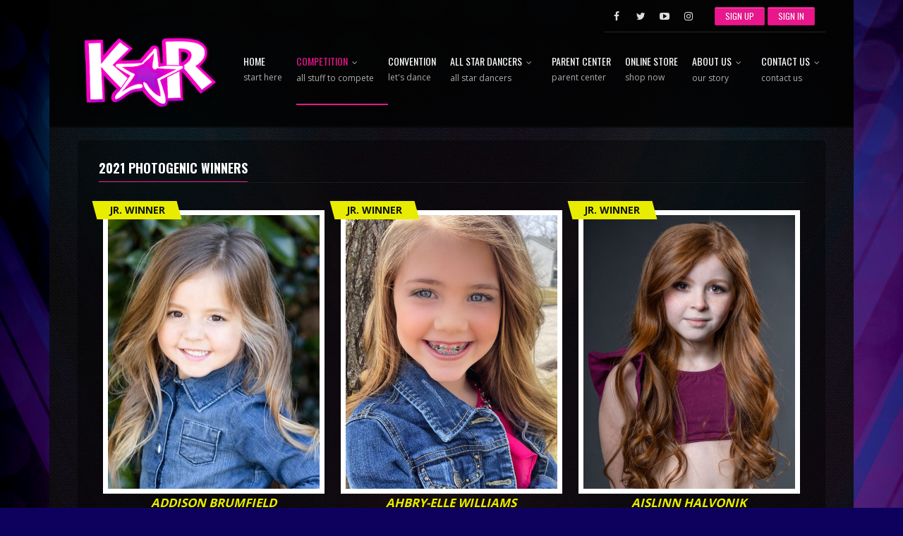

--- FILE ---
content_type: text/html; charset=utf-8
request_url: https://dancekar.com/competition/results/2021/photogenic
body_size: 91082
content:

<!DOCTYPE html>
<!--[if IE 7 ]><html class="ie7" lang="en"> <![endif]-->
<!--[if IE 8 ]><html class="ie8" lang="en"> <![endif]-->
<!--[if IE 9 ]><html class="ie9" xmlns="http://www.w3.org/1999/xhtml" lang="en-US"> <![endif]-->
<!--[if (gte IE 10)|!(IE)]><!-->
<html xmlns="http://www.w3.org/1999/xhtml" lang="en-US">
<!--<![endif]-->
<head>
	
  

	<meta http-equiv="Content-Type" content="text/html; charset=utf-8" />
	<meta charset="utf-8" />
	<meta name="viewport" content="width=device-width, initial-scale=1, maximum-scale=1" />
	<meta name="keywords" content="kar, kids artistic revue, dance competition, dance convention, competition, convention, kar competition, kids artistic review, kar dance competition 2014, kar dance competition 2015, dance kar" />
	<meta name="description" content="KAR - Kids Artistic Revue - America's Favorite Dance Competition & Convention" />
		<meta property="og:image" content="http://dancekar.com/public/images/logo-fb.png" />
			<title>KAR Dance Competition - 2021 Photogenic Winners</title>
	<link rel="shortcut icon" href="/favicon.ico" type="image/x-icon" />
	<script src="/public/assets/modernizr/modernizr-2.8.3.js"></script>
		<script src="//ajax.googleapis.com/ajax/libs/jquery/3.6.0/jquery.min.js" type="text/javascript"></script>
		<script src="//code.jquery.com/jquery-migrate-1.4.1.min.js" type="text/javascript"></script>
		<script src="//code.jquery.com/jquery-migrate-3.4.0.min.js" type="text/javascript"></script>

		<script src="//ajax.googleapis.com/ajax/libs/jqueryui/1.13.1/jquery-ui.min.js" type="text/javascript"></script>
	<link rel="stylesheet" href="//ajax.googleapis.com/ajax/libs/jqueryui/1.13.1/themes/smoothness/jquery-ui.css" type="text/css" media="all" />

		<script type="text/javascript" src="/public/javascripts/jquery.fancybox/jquery.fancybox-1.3.4.js?v=20220428"></script>
	<link rel="stylesheet" href="/public/javascripts/jquery.fancybox/jquery.fancybox-1.3.4.css" type="text/css" media="screen" />

		<script type="text/javascript" src="/public/javascripts/jquery.validate.min.js?v=20140924"></script>

		<script type="text/javascript" src="/public/javascripts/jquery.validate.unobtrusive.min.js?v=20160828"></script>

		<script type="text/javascript" src="/public/javascripts/mvcfoolproof.unobtrusive.min.js"></script>

		<script type="text/javascript" src="/public/javascripts/jquery.timeago.js"></script>

		<script type="text/javascript" src="/public/javascripts/custom.js?v=20150405"></script>

	<link type="text/css" rel="stylesheet" href="/public/javascripts/fb-traffic-pop/fb-traffic-pop.css" />
	<script>
		window.fbApiInit = false;
		function fbEnsureInit(callback) {
			if (!window.fbApiInit) {
				setTimeout(function () { fbEnsureInit(callback); }, 50);
			} else {
				if (callback) {
					callback();
				}
			}
		}
	</script>

	
	<!--[if IE]>
		<script src="http://html5shim.googlecode.com/svn/trunk/html5.js"></script>
		<link rel="stylesheet" type="text/css" href="/public/assets/font-awesome3/font-awesome-ie7.min.css" />
	<![endif]-->

	<link href='//fonts.googleapis.com/css?family=Open+Sans:400,700,800' rel='stylesheet' type='text/css' />
	<link href='//fonts.googleapis.com/css?family=Oswald:400,700' rel='stylesheet' type='text/css' />
	<link rel="stylesheet" type="text/css" href="/public/assets/bootstrap2-cyborg/css/bootstrap.min.css" media="screen" />
	<link rel="stylesheet" type="text/css" href="/public/assets/bootstrap2-cyborg/css/bootstrap-responsive.min.css" media="screen" />
	<link rel="stylesheet" href="/public/assets/font-awesome3/font-awesome.css" type="text/css" />
	<link rel="stylesheet" href="/public/assets/font-awesome-4.6.3/css/font-awesome.min.css" type="text/css" />
	<link rel="stylesheet" type="text/css" href="/public/themes/2015/js/rs-plugin/css/settings.css" media="screen" />
	<link rel="stylesheet" type="text/css" href="/public/themes/2015/style.css?v=20200618" id="dark" media="screen" />

		<link rel="stylesheet" href="/public/javascripts/jquery.prettyPhoto/css/prettyPhoto.css?v=20120226" type="text/css" media="screen" />

	<link rel="stylesheet" type="text/css" href="/public/stylesheets/base-sizing.css?v=20181115" />
	<link rel="stylesheet" type="text/css" href="/public/stylesheets/custom.css?v=20240815" />
	<!-- Google Tag Manager -->
	<script>
		(function (w, d, s, l, i) {
			w[l] = w[l] || []; w[l].push({
				'gtm.start':
					new Date().getTime(), event: 'gtm.js'
			}); var f = d.getElementsByTagName(s)[0],
				j = d.createElement(s), dl = l != 'dataLayer' ? '&l=' + l : ''; j.async = true; j.src =
					'https://www.googletagmanager.com/gtm.js?id=' + i + dl; f.parentNode.insertBefore(j, f);
		})(window, document, 'script', 'dataLayer', 'GTM-NJSBST6');</script>
	<!-- End Google Tag Manager -->
		<script>
			(function (i, s, o, g, r, a, m) {
				i['GoogleAnalyticsObject'] = r; i[r] = i[r] || function () {
					(i[r].q = i[r].q || []).push(arguments)
				}, i[r].l = 1 * new Date(); a = s.createElement(o),
					m = s.getElementsByTagName(o)[0]; a.async = 1; a.src = g; m.parentNode.insertBefore(a, m)
			})(window, document, 'script', '//www.google-analytics.com/analytics.js', 'ga');

			ga('create', 'UA-25425212-1', 'auto');
		</script>
		<script>
			ga('send', 'pageview');
		</script>
		<!-- Facebook Pixel Code -->
		<script>
			!function (f, b, e, v, n, t, s) {
				if (f.fbq) return; n = f.fbq = function () {
					n.callMethod ?
						n.callMethod.apply(n, arguments) : n.queue.push(arguments)
				}; if (!f._fbq) f._fbq = n;
				n.push = n; n.loaded = !0; n.version = '2.0'; n.queue = []; t = b.createElement(e); t.async = !0;
				t.src = v; s = b.getElementsByTagName(e)[0]; s.parentNode.insertBefore(t, s)
			}(window,
				document, 'script', '//connect.facebook.net/en_US/fbevents.js');
			fbq('init', '1529492244042365');
			fbq('track', "PageView");
		</script>
		<noscript><img height="1" width="1" style="display:none" src="https://www.facebook.com/tr?id=1529492244042365&ev=PageView&noscript=1" /></noscript>
		<!-- End Facebook Pixel Code -->
		<!-- ConnectRetarget PowerPixel -->
		<script>
			var CRConfig = {
				'pixel_prefix': 'karparentmediapromotion',
				'init_fb': false,
				'fb_pixel_id': '1529492244042365'
			};
		</script>
		<script src='//connectio.s3.amazonaws.com/connect-retarget.js?v=1.1'></script>
		<!-- End ConnectRetarget PowerPixel -->

	<script>(function (ss, ex) { window.ldfdr = window.ldfdr || function () { (ldfdr._q = ldfdr._q || []).push([].slice.call(arguments)); }; (function (d, s) { fs = d.getElementsByTagName(s)[0]; function ce(src) { var cs = d.createElement(s); cs.src = src; cs.async = 1; fs.parentNode.insertBefore(cs, fs); }; ce('https://sc.lfeeder.com/lftracker_v1_' + ss + (ex ? '_' + ex : '') + '.js'); })(document, 'script'); })('YEgkB8l1nmW7ep3Z');</script>

	
  
	<link rel="stylesheet" href="/Views/Competition/Results/Photogenic.min.css" />


</head>
<body id="fluidGridSystem" class="modern">
	<!-- Google Tag Manager (noscript) -->
	<noscript><iframe src="https://www.googletagmanager.com/ns.html?id=GTM-NJSBST6" height="0" width="0" style="display:none;visibility:hidden"></iframe></noscript>
	<!-- End Google Tag Manager (noscript) -->
	<div id="fb-root"></div>
	<script>
		window.fbAsyncInit = function () {
			// init the FB JS SDK
			FB.init({
				appId: '251610614920455',                        // App ID from the app dashboard
				status: false, // check login status
				cookie: true, // enable cookies to allow the server to access the session
				xfbml: true  // parse XFBML
			});

			FB.getLoginStatus(function (response) {
				window.fbApiInit = true;
			});
		};
		(function () {
			if (document.getElementById('facebook-jssdk')) { return; }
			var firstScriptElement = document.getElementsByTagName('script')[0];
			var facebookJS = document.createElement('script');
			facebookJS.id = 'facebook-jssdk';
			facebookJS.src = '//connect.facebook.net/en_US/all.js';
			firstScriptElement.parentNode.insertBefore(facebookJS, firstScriptElement);
		}());
	</script>
	
  

	<div id="layout" class="boxed">
		<!-- popup login -->
		<div id="popupLogin">
			<div class="def-block widget">
				<h4>Sign In </h4>
				<span class="liner"></span>
				<div class="widget-content row-fluid">
					<form id="popup_login_form" method="post" action="/login">
						<input type="text" name="Email" id="login_username" placeholder="Email" data-val="true" data-val-required="Required." />
						<input type="password" name="Password" id="login_password" placeholder="Password" data-val="true" data-val-required="Required." />
						<button type="submit" class="tbutton small"><span>Sign In</span></button>
						<a href="/create-account" class="tbutton color2 small"><span>Register</span></a>
					</form>
					<!-- login form -->
				</div>
				<!-- content -->
			</div>
			<!-- widget -->
			<div id="popupLoginClose">x</div>
		</div>
		<!-- popup login -->
		<div id="LoginBackgroundPopup"></div>
		<!-- popup login -->

		<header id="header">
			<div class="row clearfix sticky-hidden">
				<div class="little-head">
<!--Donut#[base64]#--><div id="login-widget">
		<div class="social social-head clearfix">
			<a href="https://www.facebook.com/dancekar" target="_blank"><i class="icon-facebook"></i></a>
			<a href="https://twitter.com/dancekar" target="_blank"><i class="icon-twitter"></i></a>
			<a href="http://www.youtube.com/dancekar" target="_blank"><i class="icon-youtube-play"></i></a>
			<a href="http://instagram.com/dancekar" target="_blank"><i class="icon-instagram"></i></a>
		</div>
		<a href="/create-account" class="tbutton small"><span>Sign Up</span></a>
		<div id="Login_PopUp_Link" class="tbutton small"><span>Sign In</span></div>
</div>
<!--EndDonut-->
						<div class="woo-cart"></div>
				</div>
			</div>
			<!-- row -->

			<div class="headdown">
				<div class="row clearfix">
					<div class="logo bottomtip" title="America's Favorite Dance Competition & Convention!">
						<a href="/">
							<img src="/public/images/logo.png?v=20150925" alt="America's Favorite Dance Competition & Convention!" />
						</a>
					</div>
					<!-- end logo -->

					<nav>
						<ul class="sf-menu">
							<li class=""><a href="/">Home<span class="sub">start here</span></a></li>
							<li class="current selectedLava ">
								<a href="/competition/schedule">Competition<span class="sub">all stuff to compete</span></a>
								<ul>
									<li class=""><a href="/competition/schedule"><i class="icon-align-justify mi"></i>Tour Schedule</a></li>
									<li class="current">
										<a href="/competition/results/2026"><i class=" icon-trophy mi"></i>Results</a>
										<ul>
											<li><a href="/competition/results/2026">Results</a></li>
											<li>
												<a href="#">Photogenic</a>
												<ul>
														<li><a href="/competition/results/2026/photogenic">2026</a></li>
														<li><a href="/competition/results/2025/photogenic">2025</a></li>
														<li><a href="/competition/results/2024/photogenic">2024</a></li>
														<li><a href="/competition/results/2023/photogenic">2023</a></li>
														<li><a href="/competition/results/2022/photogenic">2022</a></li>
														<li><a href="/competition/results/2021/photogenic">2021</a></li>
												</ul>
											</li>
										</ul>
									</li>
									<li class=""><a href="/competition/rules"><i class=" icon-edit mi"></i>Rules</a></li>
									<li class=""><a href="/competition/rules#kar-live"><i class=" icon-edit mi"></i>KAR Live! Rules</a></li>
									<li class=""><a href="/competition/nationals"><i class=" icon-star-empty mi"></i>Nationals</a></li>
									<li class=""><a href="/competition/parent-center"><i class=" icon-check mi"></i>FAQ’s - Parent Information</a></li>
									<li class=""><a href="/contests"><i class=" icon-trophy mi"></i>Video of the Week</a></li>
								</ul>
							</li>
							<li class="">
								<a href="/convention">Convention<span class="sub">let's dance</span></a>
								
							</li>
							<li>
								<a style="cursor: pointer;">All Star Dancers<span class="sub">all star dancers</span></a>
								<ul>
									<li><a href="https://www.artistic-adventures.net/" target="_blank">NYC All Star Dance Experience</a></li>
									<li><a href="https://hdedance.com/" target="_blank">Hollywood Dance Experience </a></li>
								</ul>
							</li>
							
							<li class="">
								<a href="/parent-center">Parent Center<span class="sub">parent center</span></a>
							</li>
							<li class="">
								<a href="http://shop.dancekar.com" target="_blank">Online Store<span class="sub">shop now</span></a>
							</li>
							<li class=" ">
								<a href="/about">About Us<span class="sub">our story</span></a>
								<ul>
									<li class=""><a href="/about">About KAR</a></li>
									<li class=""><a href="/about/history">History</a></li>
									
								</ul>
							</li>
							<li class=" ">
								<a href="/contact-us" style="padding-right: 0;">Contact Us<span class="sub">contact us</span></a>
								<ul>
									<li class=""><a href="/contact-us">Contact Us</a></li>
								</ul>
							</li>
						</ul>
						<!-- end menu -->
					</nav>
					<!-- end nav -->
				</div>
				<!-- row -->
			</div>
			<!-- headdown -->
		</header>
		  <div id="notifier">
              </div>

		<!-- end header -->
		
<div class="under_header"></div>
<div class="page-content back_to_up">
  
  <div class="row row-fluid clearfix mbf">
    <div class="def-block clearfix">
      
<h4>2021 Photogenic Winners</h4>
<span class="liner"></span>
<div class="photogenic-winners">
		<div>
			<div class="photogenic-winner">
				<div class="winner-badge">
					<span>Jr. Winner</span>
				</div>
				<div class="photo">
					<img src="https://d1mrd05x9437zh.cloudfront.net/600x776/photogenic-entries/2021/event1401/brumfield-addison-michelles-academy-of-dance-4172_20210630211538838_61e067e94df5441da1533bcba4ec07a0.jpeg?signature=615d33b4ff9c6db1643bc5ac9753456d6ffe7a8698d6357c1addf1819aa43664" width="300" height="388" />
				</div>
				<div class="winner-details">
					<div class="dancer-name">Addison Brumfield</div>
					<div class="studio-name">Michelle&#39;s Academy of Dance</div>
				</div>
			</div>
		</div>
		<div>
			<div class="photogenic-winner">
				<div class="winner-badge">
					<span>Jr. Winner</span>
				</div>
				<div class="photo">
					<img src="https://d1mrd05x9437zh.cloudfront.net/600x776/photogenic-entries/2021/event1376/williams-aubry-elle-judy-dollenmayer-studio-of-dance-3102_20210317171122267_358428ebb7b24bdeaeed4af781be4cf8.jpeg?signature=a3e9d335169290764d734995fbf0e2e6baccc7ddc436551c8ce9b796822037c7" width="300" height="388" />
				</div>
				<div class="winner-details">
					<div class="dancer-name">Ahbry-Elle Williams</div>
					<div class="studio-name">Judy Dollenmayer Studio of Dance</div>
				</div>
			</div>
		</div>
		<div>
			<div class="photogenic-winner">
				<div class="winner-badge">
					<span>Jr. Winner</span>
				</div>
				<div class="photo">
					<img src="https://d1mrd05x9437zh.cloudfront.net/600x776/photogenic-entries/2021/event1347/halvonik-aislinn-lefton-dance-complex-2514_20210128223249192_31de9e9827e345e8b2a3637295fc6382.jpg?signature=8d0489de96cab942994f851cbe3e44dc4fbcc4d3cdb56b5b7540043a55c0082c" width="300" height="388" />
				</div>
				<div class="winner-details">
					<div class="dancer-name">Aislinn Halvonik</div>
					<div class="studio-name">Lefton Dance Complex</div>
				</div>
			</div>
		</div>
		<div>
			<div class="photogenic-winner">
				<div class="winner-badge">
					<span>Jr. Winner</span>
				</div>
				<div class="photo">
					<img src="https://d1mrd05x9437zh.cloudfront.net/600x776/photogenic-entries/2021/event1348/julian-aca-of-dance-2690_20210217211011891_1158d43071284eef94365f1baa0a69f3.jpeg?signature=e3964ecab8d246d3136f3b4cc5a8b3170f919c78875908b06644382ff1018728" width="300" height="388" />
				</div>
				<div class="winner-details">
					<div class="dancer-name">Alannah Bowman</div>
					<div class="studio-name">Ramona/Julian Aca. of Dance</div>
				</div>
			</div>
		</div>
		<div>
			<div class="photogenic-winner">
				<div class="winner-badge">
					<span>Jr. Winner</span>
				</div>
				<div class="photo">
					<img src="https://d1mrd05x9437zh.cloudfront.net/600x776/photogenic-entries/2021/event1440/culler-alexa-evolution-dance-complex-4005_20210529203206136_d582e63d0b8d434db2b4517571af200e.jpeg?signature=9764a5d5bbeb90a6e28169e0e63fe048fffa4510c664125a832678542dfd1e76" width="300" height="388" />
				</div>
				<div class="winner-details">
					<div class="dancer-name">Alexa Culler</div>
					<div class="studio-name">Evolution Dance Complex</div>
				</div>
			</div>
		</div>
		<div>
			<div class="photogenic-winner">
				<div class="winner-badge">
					<span>Jr. Winner</span>
				</div>
				<div class="photo">
					<img src="https://d1mrd05x9437zh.cloudfront.net/600x776/photogenic-entries/2021/event1392/newlove-alexandra-jennifers-rising-dance-stars-3704_20210506144048554_7b979f83d734472f96d313c141136b0b.jpg?signature=f099f049bbbd43d3c15f896ca72471dd4c35427d84ba2049573014fd6a7d5c06" width="300" height="388" />
				</div>
				<div class="winner-details">
					<div class="dancer-name">Alexandra Newlove</div>
					<div class="studio-name">Jennifer&#39;s Rising Dance Stars</div>
				</div>
			</div>
		</div>
		<div>
			<div class="photogenic-winner">
				<div class="winner-badge">
					<span>Jr. Winner</span>
				</div>
				<div class="photo">
					<img src="https://d1mrd05x9437zh.cloudfront.net/600x776/photogenic-entries/2021/event1448/murillo-analia-elite-dance-studio-2990_20210308134438683_03f02bcd9a044443bdf88aba06bf70b2.jpeg?signature=052c371a97e1a8261250dd3f2e726d0c30f9742f255121a990a5b0f42a5f3e85" width="300" height="388" />
				</div>
				<div class="winner-details">
					<div class="dancer-name">Analia Murillo</div>
					<div class="studio-name">Elite Dance Studio</div>
				</div>
			</div>
		</div>
		<div>
			<div class="photogenic-winner">
				<div class="winner-badge">
					<span>Jr. Winner</span>
				</div>
				<div class="photo">
					<img src="https://d1mrd05x9437zh.cloudfront.net/600x776/photogenic-entries/2021/event1385/holmes-andie-jane-hot-shots-dance-company-3610_20210428172847404_1b065c34054f4a6b96cdb203d1fc3cd8.jpg?signature=ff21f056a63241c20b42df7c64ab634e3329570fbe351b98461ab29492f5101f" width="300" height="388" />
				</div>
				<div class="winner-details">
					<div class="dancer-name">Andie Jane Holmes</div>
					<div class="studio-name">Hot Shots Dance Company</div>
				</div>
			</div>
		</div>
		<div>
			<div class="photogenic-winner">
				<div class="winner-badge">
					<span>Jr. Winner</span>
				</div>
				<div class="photo">
					<img src="https://d1mrd05x9437zh.cloudfront.net/600x776/photogenic-entries/2021/event1432/shields-ariana-the-beat-dance-company-3589_20210426170920046_5a47a750005e4be58c01979ce4c37bea.png?signature=75f000dac6706fb2807a0679f6fdc49aca9750f1fc4c94c7a62533f8f79f978d" width="300" height="388" />
				</div>
				<div class="winner-details">
					<div class="dancer-name">Ariana Shields</div>
					<div class="studio-name">The Beat Dance Company</div>
				</div>
			</div>
		</div>
		<div>
			<div class="photogenic-winner">
				<div class="winner-badge">
					<span>Jr. Winner</span>
				</div>
				<div class="photo">
					<img src="https://d1mrd05x9437zh.cloudfront.net/600x776/photogenic-entries/2021/event1450/lindstrom-asher-chavarria-institute-of-the-arts-2945_20210306032200247_86004b82e26144e2813faeef9f9454b3.png?signature=e3b8e641716d9ca50a30f7a66090eee0166532e302a1b3efcebfa0e2f6d3c81b" width="300" height="388" />
				</div>
				<div class="winner-details">
					<div class="dancer-name">Asher Lindstrom</div>
					<div class="studio-name">Chavarria Institute of the Arts</div>
				</div>
			</div>
		</div>
		<div>
			<div class="photogenic-winner">
				<div class="winner-badge">
					<span>Jr. Winner</span>
				</div>
				<div class="photo">
					<img src="https://d1mrd05x9437zh.cloudfront.net/600x776/photogenic-entries/2021/event1341/brady-aurora-aurora-monroe-school-of-dance-2408_20210114060538690_517a8a2d97a14badad3130d6b91fafd7.JPG?signature=728a69dfdac45e720e26f5e5689589c1cb0068cd25531701766147f96ce1a982" width="300" height="388" />
				</div>
				<div class="winner-details">
					<div class="dancer-name">Aurora Brady</div>
					<div class="studio-name">AM Dance</div>
				</div>
			</div>
		</div>
		<div>
			<div class="photogenic-winner">
				<div class="winner-badge">
					<span>Jr. Winner</span>
				</div>
				<div class="photo">
					<img src="https://d1mrd05x9437zh.cloudfront.net/600x776/photogenic-entries/2021/event1374/martin-ava-infinity-dance-studio-3109_20210317224310663_d19e56c794c24f388f001c6d8619cf68.jpg?signature=c848afe9e32ec0a6ebda580cdb613c279268dc13358cf83ba853a92c5280f07e" width="300" height="388" />
				</div>
				<div class="winner-details">
					<div class="dancer-name">Ava Martin</div>
					<div class="studio-name">INFINITY DANCE STUDIO</div>
				</div>
			</div>
		</div>
		<div>
			<div class="photogenic-winner">
				<div class="winner-badge">
					<span>Jr. Winner</span>
				</div>
				<div class="photo">
					<img src="https://d1mrd05x9437zh.cloudfront.net/600x776/photogenic-entries/2021/event1358/shirley-ava-dance-unlimited-3182_20210322153919602_303eebb8fe5d4663876680e585a3a687.jpeg?signature=fe4b9c1ffc9dc23a60c50a38e7d5e4b4808689f036ce57cd0a176aad9fa51afb" width="300" height="388" />
				</div>
				<div class="winner-details">
					<div class="dancer-name">Ava Shirley</div>
					<div class="studio-name">Dance Unlimited</div>
				</div>
			</div>
		</div>
		<div>
			<div class="photogenic-winner">
				<div class="winner-badge">
					<span>Jr. Winner</span>
				</div>
				<div class="photo">
					<img src="https://d1mrd05x9437zh.cloudfront.net/600x776/photogenic-entries/2021/event1375/chandler-ava-grace-oxford-elite-dance-company-3404_20210413190646185_ba1bee55a3e643058d5e4959d2ae1335.jpeg?signature=aca64dbc8ef1bce06c187bbf332820eb2440932489b001d4ee5f22e20e9290da" width="300" height="388" />
				</div>
				<div class="winner-details">
					<div class="dancer-name">Ava Grace Chandler</div>
					<div class="studio-name">Oxford Elite Dance Company</div>
				</div>
			</div>
		</div>
		<div>
			<div class="photogenic-winner">
				<div class="winner-badge">
					<span>Jr. Winner</span>
				</div>
				<div class="photo">
					<img src="https://d1mrd05x9437zh.cloudfront.net/600x776/photogenic-entries/2021/event1405/tran-avery-the-center-stage-studio-4007_20210530022021400_da8a810291994f10b132165331a33096.jpeg?signature=cf1429eef1c40296fd7b1be1a5a2a2515cdee231c2f6785b44c99f155e61ed8a" width="300" height="388" />
				</div>
				<div class="winner-details">
					<div class="dancer-name">Avery Tran</div>
					<div class="studio-name">The BEAT</div>
				</div>
			</div>
		</div>
		<div>
			<div class="photogenic-winner">
				<div class="winner-badge">
					<span>Jr. Winner</span>
				</div>
				<div class="photo">
					<img src="https://d1mrd05x9437zh.cloudfront.net/600x776/photogenic-entries/2021/event1389/meyers-bailey-jeanne-lynn-dance-studio-3756_20210507212839980_5b4e2629f5b64074b3a5d9cef9bdc0e5.jpg?signature=08934448ba3fa394474677762d12044cd7c0fa519659e27d74f04b1600534175" width="300" height="388" />
				</div>
				<div class="winner-details">
					<div class="dancer-name">Bailey Meyers</div>
					<div class="studio-name">Jeanne Lynn Dance Studio</div>
				</div>
			</div>
		</div>
		<div>
			<div class="photogenic-winner">
				<div class="winner-badge">
					<span>Jr. Winner</span>
				</div>
				<div class="photo">
					<img src="https://d1mrd05x9437zh.cloudfront.net/600x776/photogenic-entries/2021/event1337/kidder-bella-murrieta-dance-project-2442_20201115061555017_6e1f219c63ed42339b74729130fd22e4.png?signature=b2ccfb265dfcd841b8f6b362b7ae280b37555008e6377c914c76ea187673b153" width="300" height="388" />
				</div>
				<div class="winner-details">
					<div class="dancer-name">Bella Kidder</div>
					<div class="studio-name">Murrieta Dance Project</div>
				</div>
			</div>
		</div>
		<div>
			<div class="photogenic-winner">
				<div class="winner-badge">
					<span>Jr. Winner</span>
				</div>
				<div class="photo">
					<img src="https://d1mrd05x9437zh.cloudfront.net/600x776/photogenic-entries/2021/event1400/ross-cambree-upstate-carolina-dance-center-4203_20210723122107226_13a982a7f6344ca8a1cb89cb8f1c2c62.jpeg?signature=8393dd87fc45dc807778b6b0b46486c5b3e731b0f0ca0d8c986cc281cb62d72c" width="300" height="388" />
				</div>
				<div class="winner-details">
					<div class="dancer-name">Cambree Ross</div>
					<div class="studio-name">Upstate Carolina Dance Center</div>
				</div>
			</div>
		</div>
		<div>
			<div class="photogenic-winner">
				<div class="winner-badge">
					<span>Jr. Winner</span>
				</div>
				<div class="photo">
					<img src="https://d1mrd05x9437zh.cloudfront.net/600x776/photogenic-entries/2021/event1458/mitchell-camdyn-west-coast-school-of-the-arts-3894_20210516230352909_05069c9e02ad41619e1d0d32b9cb2adf.jpg?signature=2a5d73ed3c03da813256d19cdd96bed5e0d338018ab4606192b68049838a891e" width="300" height="388" />
				</div>
				<div class="winner-details">
					<div class="dancer-name">Camdyn Mitchell</div>
					<div class="studio-name">West Coast School Of The Arts</div>
				</div>
			</div>
		</div>
		<div>
			<div class="photogenic-winner">
				<div class="winner-badge">
					<span>Jr. Winner</span>
				</div>
				<div class="photo">
					<img src="https://d1mrd05x9437zh.cloudfront.net/600x776/photogenic-entries/2021/event1434/griffith-chanell-empire-dance-company-3785_20210508154353130_48d16d2d351648d0b4b38253a383f32c.jpeg?signature=e81ba1fdbe13d28f8405d199da4a9e2254434ef0612aa658400e44da080de645" width="300" height="388" />
				</div>
				<div class="winner-details">
					<div class="dancer-name">Chanell Griffith</div>
					<div class="studio-name">Empire Dance Company</div>
				</div>
			</div>
		</div>
		<div>
			<div class="photogenic-winner">
				<div class="winner-badge">
					<span>Jr. Winner</span>
				</div>
				<div class="photo">
					<img src="https://d1mrd05x9437zh.cloudfront.net/600x776/photogenic-entries/2021/event1423/thompson-charlotte-just-off-broadway-3165_20210321134854122_2c41dc730fd944549378b151bb973a6c.jpeg?signature=e0e9003bdfd847ae7ae5ac2bb2b630c0d8a6f0cfac0f196918f08119eefe72b8" width="300" height="388" />
				</div>
				<div class="winner-details">
					<div class="dancer-name">Charlotte Thompson</div>
					<div class="studio-name">Just off Broadway</div>
				</div>
			</div>
		</div>
		<div>
			<div class="photogenic-winner">
				<div class="winner-badge">
					<span>Jr. Winner</span>
				</div>
				<div class="photo">
					<img src="https://d1mrd05x9437zh.cloudfront.net/600x776/photogenic-entries/2021/event1395/dozier-eleanor-the-dance-warehouse-3933_20210522023609331_886dcfaec5334dfb88c2ce056a9553bc.jpg?signature=c9ae8a8de7e7a507d3baabaadddae109ea5766eff4080906c0e34128a9d06cd0" width="300" height="388" />
				</div>
				<div class="winner-details">
					<div class="dancer-name">Eleanor Dozier</div>
					<div class="studio-name">The Dance Warehouse</div>
				</div>
			</div>
		</div>
		<div>
			<div class="photogenic-winner">
				<div class="winner-badge">
					<span>Jr. Winner</span>
				</div>
				<div class="photo">
					<img src="https://d1mrd05x9437zh.cloudfront.net/600x776/photogenic-entries/2021/event1397/londono-elizabeth-high-voltage-dance-academy-3583_20210425171703418_c37a242600184f1887a7195b09bb806c.jpeg?signature=c45a0814e3a8991eade46f3974fd897a705585f5c1552b697884f6d9abd4383e" width="300" height="388" />
				</div>
				<div class="winner-details">
					<div class="dancer-name">Elizabeth Londono</div>
					<div class="studio-name">High Voltage Dance Academy</div>
				</div>
			</div>
		</div>
		<div>
			<div class="photogenic-winner">
				<div class="winner-badge">
					<span>Jr. Winner</span>
				</div>
				<div class="photo">
					<img src="https://d1mrd05x9437zh.cloudfront.net/600x776/photogenic-entries/2021/event1371/grasmick-ellia-boutique-dance-academy-3321_20210409010657116_eaa119e9dee64b59a051993541bf2c22.jpeg?signature=f9cc2f8a2be7b96d87e7b3131e337cac48595b60113e940020f7c686cb48a7ab" width="300" height="388" />
				</div>
				<div class="winner-details">
					<div class="dancer-name">Ellia Grasmick</div>
					<div class="studio-name">Boutique Dance Academy</div>
				</div>
			</div>
		</div>
		<div>
			<div class="photogenic-winner">
				<div class="winner-badge">
					<span>Jr. Winner</span>
				</div>
				<div class="photo">
					<img src="https://d1mrd05x9437zh.cloudfront.net/600x776/photogenic-entries/2021/event1381/knott-emerson-center-stage-dance-co-3567_20210424225147855_c1cde96159d643588f0a50253060c18c.jpeg?signature=ce25c5ce93f57dd1d2e0a49421a7bcb52d30b5f455273d0d7c21a21d39c43b5e" width="300" height="388" />
				</div>
				<div class="winner-details">
					<div class="dancer-name">Emerson Knott</div>
					<div class="studio-name">Center Stage Dance Co.</div>
				</div>
			</div>
		</div>
		<div>
			<div class="photogenic-winner">
				<div class="winner-badge">
					<span>Jr. Winner</span>
				</div>
				<div class="photo">
					<img src="https://d1mrd05x9437zh.cloudfront.net/600x776/photogenic-entries/2021/event1402/adams-emily-triple-threat-performing-arts-4169_20210630063231101_5f55cb255d6248aeba835d9e102d86b6.jpg?signature=632779b0da54ccf461fe34b6fc9c28c4907c4064db6bcbc8ab1514a9c5f66a90" width="300" height="388" />
				</div>
				<div class="winner-details">
					<div class="dancer-name">Emily Adams</div>
					<div class="studio-name">Triple Threat Performing Arts</div>
				</div>
			</div>
		</div>
		<div>
			<div class="photogenic-winner">
				<div class="winner-badge">
					<span>Jr. Winner</span>
				</div>
				<div class="photo">
					<img src="https://d1mrd05x9437zh.cloudfront.net/600x776/photogenic-entries/2021/event1430/pansini-emily-diamond-dance-academy-3419_20210414193438693_91036d82f80c423fb1a010832a5969fe.jpg?signature=38c04919feaaf9ea0e9a627dd8b5f07b6662e74d346ec47d1ee142ec59b5d304" width="300" height="388" />
				</div>
				<div class="winner-details">
					<div class="dancer-name">Emily Pansini</div>
					<div class="studio-name">Diamond Dance Academy</div>
				</div>
			</div>
		</div>
		<div>
			<div class="photogenic-winner">
				<div class="winner-badge">
					<span>Jr. Winner</span>
				</div>
				<div class="photo">
					<img src="https://d1mrd05x9437zh.cloudfront.net/600x776/photogenic-entries/2021/event1356/echols-emory-natural-state-dance-company-2722_20210219184648842_aa4d184ef4c4483c94c292cabd8902d4.jpeg?signature=ebe78dd9a5bde88333f880137674560c7253987ba5c75f0833080ae9845c6457" width="300" height="388" />
				</div>
				<div class="winner-details">
					<div class="dancer-name">Emory Echols</div>
					<div class="studio-name">Natural State Dance Company</div>
				</div>
			</div>
		</div>
		<div>
			<div class="photogenic-winner">
				<div class="winner-badge">
					<span>Jr. Winner</span>
				</div>
				<div class="photo">
					<img src="https://d1mrd05x9437zh.cloudfront.net/600x776/photogenic-entries/2021/event1346/torres-evalyn-kaos-dance-elite-2475_20210110162805611_fcd22a836bf54b37a2077f21a3c15e68.jpg?signature=a095ba7bb27479203a97f993eaad41f23a13d498f4fc05c20e0916ab107df584" width="300" height="388" />
				</div>
				<div class="winner-details">
					<div class="dancer-name">Evalyn Torres</div>
					<div class="studio-name">KAOS Dance Elite</div>
				</div>
			</div>
		</div>
		<div>
			<div class="photogenic-winner">
				<div class="winner-badge">
					<span>Jr. Winner</span>
				</div>
				<div class="photo">
					<img src="https://d1mrd05x9437zh.cloudfront.net/600x776/photogenic-entries/2021/event1435/hernandez-evie-evolve-dance-company-3212_20210327021635665_9250d7f7f95747d0843abfa6f3a4cc2d.jpeg?signature=0296e70291da3a5b80910dbf05864b02486314746a5651c779d9c9fea2603f28" width="300" height="388" />
				</div>
				<div class="winner-details">
					<div class="dancer-name">Evie Hernandez</div>
					<div class="studio-name">Evolve Dance Company</div>
				</div>
			</div>
		</div>
		<div>
			<div class="photogenic-winner">
				<div class="winner-badge">
					<span>Jr. Winner</span>
				</div>
				<div class="photo">
					<img src="https://d1mrd05x9437zh.cloudfront.net/600x776/photogenic-entries/2021/event1361/scibor-genevieve-cary-dance-productions-2657_20210214015038916_31b155dbe0ea42e9bf7fa07a7a6eec84.jpeg?signature=2ab610ee3832f1aa60c991691b8259a7d9c49b394d3ff75ecfd774fecb01efa6" width="300" height="388" />
				</div>
				<div class="winner-details">
					<div class="dancer-name">Genevieve Scibor</div>
					<div class="studio-name">Cary Dance Productions</div>
				</div>
			</div>
		</div>
		<div>
			<div class="photogenic-winner">
				<div class="winner-badge">
					<span>Jr. Winner</span>
				</div>
				<div class="photo">
					<img src="https://d1mrd05x9437zh.cloudfront.net/600x776/photogenic-entries/2021/event1456/west-grayson-pacific-dance-3644_20210501175306919_087ca7e8e31446bebadb0926b92458ef.jpg?signature=39934fd0483f9d523dc71c3dee6d0ff5faaf6fc5deed6bb98468d2961c8434f9" width="300" height="388" />
				</div>
				<div class="winner-details">
					<div class="dancer-name">Grayson West</div>
					<div class="studio-name">Pacific Dance</div>
				</div>
			</div>
		</div>
		<div>
			<div class="photogenic-winner">
				<div class="winner-badge">
					<span>Jr. Winner</span>
				</div>
				<div class="photo">
					<img src="https://d1mrd05x9437zh.cloudfront.net/600x776/photogenic-entries/2021/event1353/steele-hannah-frances-lea-dance-center-2929_20210305011959883_b4235348d8ea44fea149ef7d6b90ecc4.jpeg?signature=9c815efcff28572d1be62447c55f0a5b5c4221432ae4fac8262798f120fbf156" width="300" height="388" />
				</div>
				<div class="winner-details">
					<div class="dancer-name">Hannah Steele</div>
					<div class="studio-name">Frances Lea Dance Center-Frances Lea the Company</div>
				</div>
			</div>
		</div>
		<div>
			<div class="photogenic-winner">
				<div class="winner-badge">
					<span>Jr. Winner</span>
				</div>
				<div class="photo">
					<img src="https://d1mrd05x9437zh.cloudfront.net/600x776/photogenic-entries/2021/event1362/balcom-hannah-grace-miss-amys-competitive-edge-2778_20210223161255014_58f4732e2eab40c58817c996c81acbb4.jpg?signature=7c007483b98acf04a90737e72cd64e7e19e46ed343af28d2a90023ddcd3a4b76" width="300" height="388" />
				</div>
				<div class="winner-details">
					<div class="dancer-name">Hannah Grace Balcom</div>
					<div class="studio-name">Miss Amy&#39;s Competitive Edge</div>
				</div>
			</div>
		</div>
		<div>
			<div class="photogenic-winner">
				<div class="winner-badge">
					<span>Jr. Winner</span>
				</div>
				<div class="photo">
					<img src="https://d1mrd05x9437zh.cloudfront.net/600x776/photogenic-entries/2021/event1449/lozano-harlee-pave-school-of-the-arts-3159_20210320223338554_c2bf3d1df9964ff785aadac8b74f21a2.JPG?signature=943cf534ee79a8b39552a0a06d8dcad791f61560b18dd4c44f4ea6f6203902df" width="300" height="388" />
				</div>
				<div class="winner-details">
					<div class="dancer-name">Harlee Lozano</div>
					<div class="studio-name">PAVE School of the Arts</div>
				</div>
			</div>
		</div>
		<div>
			<div class="photogenic-winner">
				<div class="winner-badge">
					<span>Jr. Winner</span>
				</div>
				<div class="photo">
					<img src="https://d1mrd05x9437zh.cloudfront.net/600x776/photogenic-entries/2021/event1398/wincentsen-harlow-groove-station-3976_20210523174357159_5d95cdb3d2a042a5be22748d6d990273.jpg?signature=767497838584d4a93952bdd8ee2eb2e1af9d2ac0de81993f5c3bfb5db738c661" width="300" height="388" />
				</div>
				<div class="winner-details">
					<div class="dancer-name">Harlow Wincentsen</div>
					<div class="studio-name">Groove at Creation Station</div>
				</div>
			</div>
		</div>
		<div>
			<div class="photogenic-winner">
				<div class="winner-badge">
					<span>Jr. Winner</span>
				</div>
				<div class="photo">
					<img src="https://d1mrd05x9437zh.cloudfront.net/600x776/photogenic-entries/2021/event1370/ruff-harper-staceys-dance-studio-3025_20210410214303036_a83899f4d95e4b81bab223564d67b1c4.jpeg?signature=2da3212aa1fc53855d7ab9e4bbe8954ff99e9a9ddcd425d3386b2b2f82dc7b84" width="300" height="388" />
				</div>
				<div class="winner-details">
					<div class="dancer-name">Harper Ruff</div>
					<div class="studio-name">Stacey&#39;s Dance Studio</div>
				</div>
			</div>
		</div>
		<div>
			<div class="photogenic-winner">
				<div class="winner-badge">
					<span>Jr. Winner</span>
				</div>
				<div class="photo">
					<img src="https://d1mrd05x9437zh.cloudfront.net/600x776/photogenic-entries/2021/event1404/ramirez-hayden-california-dance-company-3028_20210311160559706_c833149e400c4c97a44cdefc96d99684.jpg?signature=326d025f8c23310eb2541f504bf55eb6ac771f68ca6c21dbb318644bd7471346" width="300" height="388" />
				</div>
				<div class="winner-details">
					<div class="dancer-name">Hayden Ramirez</div>
					<div class="studio-name">California Dance Company</div>
				</div>
			</div>
		</div>
		<div>
			<div class="photogenic-winner">
				<div class="winner-badge">
					<span>Jr. Winner</span>
				</div>
				<div class="photo">
					<img src="https://d1mrd05x9437zh.cloudfront.net/600x776/photogenic-entries/2021/event1340/morency-isabella-creative-edge-dance-studio-2550_20210203154457932_e571719483e24f2fbe04be1871ad9797.jpeg?signature=c1aa8ddb0ec52d1c57b7df04f06c926d1f6657c9437492f662cfaa0b86d40117" width="300" height="388" />
				</div>
				<div class="winner-details">
					<div class="dancer-name">Isabella Morency</div>
					<div class="studio-name">Creative Edge Dance Studio</div>
				</div>
			</div>
		</div>
		<div>
			<div class="photogenic-winner">
				<div class="winner-badge">
					<span>Jr. Winner</span>
				</div>
				<div class="photo">
					<img src="https://d1mrd05x9437zh.cloudfront.net/600x776/photogenic-entries/2021/event1425/gooding-kai-universal-dance-academy-3206_20210326175942702_f1499429884f4f90a77e1aa4a13b5703.jpg?signature=f925d5ff89163d13020b5685dc8e646d4cac85d4d6aa9f9e60907db921dccda9" width="300" height="388" />
				</div>
				<div class="winner-details">
					<div class="dancer-name">Kai Gooding</div>
					<div class="studio-name">Universal Dance Academy</div>
				</div>
			</div>
		</div>
		<div>
			<div class="photogenic-winner">
				<div class="winner-badge">
					<span>Jr. Winner</span>
				</div>
				<div class="photo">
					<img src="https://d1mrd05x9437zh.cloudfront.net/600x776/photogenic-entries/2021/event1438/vogt-kaylani-k-j-dance-theater-3330_20210409231233795_958a330bc82b4507859b509bc4aeed4c.jpeg?signature=8ee52058af9ef3fd23705994971121d2f4575bb79e04ece99a466edfab869aff" width="300" height="388" />
				</div>
				<div class="winner-details">
					<div class="dancer-name">Kaylani Vogt</div>
					<div class="studio-name">K J Dance Theater</div>
				</div>
			</div>
		</div>
		<div>
			<div class="photogenic-winner">
				<div class="winner-badge">
					<span>Jr. Winner</span>
				</div>
				<div class="photo">
					<img src="https://d1mrd05x9437zh.cloudfront.net/600x776/photogenic-entries/2021/event1378/bonhote-kenna-diverse-elements-3237_20210329223854357_c9ba26d690ea451880008aa30fcbf568.jpg?signature=02c9f5ce52661ed34c30207d526059fa7f4c94f9472b7146917247216379ecc4" width="300" height="388" />
				</div>
				<div class="winner-details">
					<div class="dancer-name">Kenna Bonhote</div>
					<div class="studio-name">Diverse Elements</div>
				</div>
			</div>
		</div>
		<div>
			<div class="photogenic-winner">
				<div class="winner-badge">
					<span>Jr. Winner</span>
				</div>
				<div class="photo">
					<img src="https://d1mrd05x9437zh.cloudfront.net/600x776/photogenic-entries/2021/event1410/forner-liliana-2023-dance-company-2782_20210223175458035_efd6dc1a41b2476aba7d5a530833a188.jpg?signature=b243f1f7fe8bada88d87e396827d97fcfb9ae308018dbb5106d32995d807726c" width="300" height="388" />
				</div>
				<div class="winner-details">
					<div class="dancer-name">Liliana Forner</div>
					<div class="studio-name">23 Dance Space</div>
				</div>
			</div>
		</div>
		<div>
			<div class="photogenic-winner">
				<div class="winner-badge">
					<span>Jr. Winner</span>
				</div>
				<div class="photo">
					<img src="https://d1mrd05x9437zh.cloudfront.net/600x776/photogenic-entries/2021/event1454/vaughn-makayla-dance-expressions-dance-studio-3461_20210416181736016_2b366f50a0ad4e1e9c1aeb88dc1fbb2f.jpg?signature=23d4cd2a006e2956092e3104c734c4d94ca65c1df103141c70cfd00d67c0b0a8" width="300" height="388" />
				</div>
				<div class="winner-details">
					<div class="dancer-name">Makayla Vaughn</div>
					<div class="studio-name">Dance Expressions Dance Studio</div>
				</div>
			</div>
		</div>
		<div>
			<div class="photogenic-winner">
				<div class="winner-badge">
					<span>Jr. Winner</span>
				</div>
				<div class="photo">
					<img src="https://d1mrd05x9437zh.cloudfront.net/600x776/photogenic-entries/2021/event1461/smith-makenize-powerhouse-dance-academy-3839_20210513185320424_23eee863302247fbb9d77c5f6ead40f4.jpeg?signature=5a9099dea059349379f7168ba735482035094aeb547175176fc2941256bc6c53" width="300" height="388" />
				</div>
				<div class="winner-details">
					<div class="dancer-name">Makenize Smith</div>
					<div class="studio-name">PowerHouse Dance Academy</div>
				</div>
			</div>
		</div>
		<div>
			<div class="photogenic-winner">
				<div class="winner-badge">
					<span>Jr. Winner</span>
				</div>
				<div class="photo">
					<img src="https://d1mrd05x9437zh.cloudfront.net/600x776/photogenic-entries/2021/event1350/waltemyer-meadow-conservatory-of-dance-arts-2639_20210212123811622_fac6a54465b048eaa4b541e804915cee.jpeg?signature=8f0b02ad7509cf3663525a32cdb7b01cfcfc19b42daedf1d18f48db88e824568" width="300" height="388" />
				</div>
				<div class="winner-details">
					<div class="dancer-name">Meadow Waltemyer</div>
					<div class="studio-name">Conservatory of Dance Arts</div>
				</div>
			</div>
		</div>
		<div>
			<div class="photogenic-winner">
				<div class="winner-badge">
					<span>Jr. Winner</span>
				</div>
				<div class="photo">
					<img src="https://d1mrd05x9437zh.cloudfront.net/600x776/photogenic-entries/2021/event1394/rosario-noah-rave-dance-complex-3903_20210519062645714_206c3391b5d1459c8faf99e3cc777d36.jpeg?signature=dbd3249ecce3c2bcb547c31a7f0d6c957ddc059fbfc98ec14e20c11cc43e641c" width="300" height="388" />
				</div>
				<div class="winner-details">
					<div class="dancer-name">Noah Rosario</div>
					<div class="studio-name">RAVE Dance Complex</div>
				</div>
			</div>
		</div>
		<div>
			<div class="photogenic-winner">
				<div class="winner-badge">
					<span>Jr. Winner</span>
				</div>
				<div class="photo">
					<img src="https://d1mrd05x9437zh.cloudfront.net/600x776/photogenic-entries/2021/event1387/flores-odette-peggy-izzos-the-dance-workshop-3618_20210430011300605_1dee9b5a79254a228743dcb378ec2070.jpeg?signature=ab58fe62cb98fa28ef9f9a9fedf221d3c7bb0d7364fdb713335b6091d4c55c14" width="300" height="388" />
				</div>
				<div class="winner-details">
					<div class="dancer-name">Odette Flores</div>
					<div class="studio-name">Dance 1220 By Peggy Izzo</div>
				</div>
			</div>
		</div>
		<div>
			<div class="photogenic-winner">
				<div class="winner-badge">
					<span>Jr. Winner</span>
				</div>
				<div class="photo">
					<img src="https://d1mrd05x9437zh.cloudfront.net/600x776/photogenic-entries/2021/event1360/allen-olivia-mile-high-dance-center-3077_20210314192124342_a789cbe0a3624783bbbc882144cd5e78.jpeg?signature=b2004191a568ef4aa5f13c3a21f640135fd9f370547632ddc94270aad14cf096" width="300" height="388" />
				</div>
				<div class="winner-details">
					<div class="dancer-name">Olivia Allen</div>
					<div class="studio-name">Mile High Dance Center</div>
				</div>
			</div>
		</div>
		<div>
			<div class="photogenic-winner">
				<div class="winner-badge">
					<span>Jr. Winner</span>
				</div>
				<div class="photo">
					<img src="https://d1mrd05x9437zh.cloudfront.net/600x776/photogenic-entries/2021/event1455/dufour-piper-temecula-dance-company-3991_20210528022058041_536929f0789d4282b40ea38e8035423c.jpg?signature=f3d4154937ce0997a1fac013388a53d567b48b74f0a5a1817e7e77d26cd6f4d5" width="300" height="388" />
				</div>
				<div class="winner-details">
					<div class="dancer-name">Piper Dufour</div>
					<div class="studio-name">Temecula Dance Company</div>
				</div>
			</div>
		</div>
		<div>
			<div class="photogenic-winner">
				<div class="winner-badge">
					<span>Jr. Winner</span>
				</div>
				<div class="photo">
					<img src="https://d1mrd05x9437zh.cloudfront.net/600x776/photogenic-entries/2021/event1373/luray-piper-joy-the-element-dance-center-3247_20210331032823744_3f9a5caa7b404163ae741c33e0cb8d45.png?signature=39be25b2a415718dd079535f17fa5d27d52b06cb918dd8280243c09722c99bb6" width="300" height="388" />
				</div>
				<div class="winner-details">
					<div class="dancer-name">Piper-Joy Luray</div>
					<div class="studio-name">The Element Dance Center</div>
				</div>
			</div>
		</div>
		<div>
			<div class="photogenic-winner">
				<div class="winner-badge">
					<span>Jr. Winner</span>
				</div>
				<div class="photo">
					<img src="https://d1mrd05x9437zh.cloudfront.net/600x776/photogenic-entries/2021/event1372/grant-raedence-dream-catchers-dance-company-3315_20210408040834404_475e1da8376542a2be6905469c293ef7.jpg?signature=d739865ba64a1001a60fb1e39ed689ac8e4e9221637f96d7be4f26c68e9c41be" width="300" height="388" />
				</div>
				<div class="winner-details">
					<div class="dancer-name">Rae&#39;dence Grant</div>
					<div class="studio-name">Dream Catcher&#39;s Dance Company</div>
				</div>
			</div>
		</div>
		<div>
			<div class="photogenic-winner">
				<div class="winner-badge">
					<span>Jr. Winner</span>
				</div>
				<div class="photo">
					<img src="https://d1mrd05x9437zh.cloudfront.net/600x776/photogenic-entries/2021/event1366/burris-reaben-starz-elite-dance-center-3665_20210503132844267_56626ebbc5414b1f82beb166c20912d9.jpg?signature=0a88e114069b3223dc52749f890d02101ebe753a7266b8e14bb7bbdd46e78aea" width="300" height="388" />
				</div>
				<div class="winner-details">
					<div class="dancer-name">Reaben Burris</div>
					<div class="studio-name">Starz Elite Dance Center</div>
				</div>
			</div>
		</div>
		<div>
			<div class="photogenic-winner">
				<div class="winner-badge">
					<span>Jr. Winner</span>
				</div>
				<div class="photo">
					<img src="https://d1mrd05x9437zh.cloudfront.net/600x776/photogenic-entries/2021/event1391/owen-ryan-applause-fine-arts-school-3301_20210407145516228_4fee3b342976412fa63fc699d677de74.jpg?signature=b9ec5273afa002b96a98a2943c1c284f51a754d2e83aab62da953557a9f1acc6" width="300" height="388" />
				</div>
				<div class="winner-details">
					<div class="dancer-name">Ryan Owen</div>
					<div class="studio-name">Applause Fine Arts School</div>
				</div>
			</div>
		</div>
		<div>
			<div class="photogenic-winner">
				<div class="winner-badge">
					<span>Jr. Winner</span>
				</div>
				<div class="photo">
					<img src="https://d1mrd05x9437zh.cloudfront.net/600x776/photogenic-entries/2021/event1386/fuqua-sawyer-acapriccio-dance-company-3631_20210430170108015_32af0b4c65b64fa0ab31f554dae85ff1.jpg?signature=82e4e200d75906883731af0f5157741cbb9dcd9375fc0de14695dcb573a87742" width="300" height="388" />
				</div>
				<div class="winner-details">
					<div class="dancer-name">Sawyer Fuqua</div>
					<div class="studio-name">Acapriccio Dance Company</div>
				</div>
			</div>
		</div>
		<div>
			<div class="photogenic-winner">
				<div class="winner-badge">
					<span>Jr. Winner</span>
				</div>
				<div class="photo">
					<img src="https://d1mrd05x9437zh.cloudfront.net/600x776/photogenic-entries/2021/event1436/dixon-scarlett-team-adba-4030_20210603234458131_b3eb913d9f1c4510a312960309c970bc.png?signature=29c08ca82c391930049f8aaa7244fd2facae8588e9788468c919ea0805e9037c" width="300" height="388" />
				</div>
				<div class="winner-details">
					<div class="dancer-name">Scarlett Dixon</div>
					<div class="studio-name">Team ADBA</div>
				</div>
			</div>
		</div>
		<div>
			<div class="photogenic-winner">
				<div class="winner-badge">
					<span>Jr. Winner</span>
				</div>
				<div class="photo">
					<img src="https://d1mrd05x9437zh.cloudfront.net/600x776/photogenic-entries/2021/event1380/thorsell-scarlett-karens-school-of-dance-3308_20210407185806334_0e04b72374f94a00bb657b2c72d2d203.jpg?signature=515c4781f7a9c0fcc7c360977225aacdc1f59fc07f3ed80fb328532035896ec9" width="300" height="388" />
				</div>
				<div class="winner-details">
					<div class="dancer-name">Scarlett Thorsell</div>
					<div class="studio-name">Karen&#39;s School of Dance</div>
				</div>
			</div>
		</div>
		<div>
			<div class="photogenic-winner">
				<div class="winner-badge">
					<span>Jr. Winner</span>
				</div>
				<div class="photo">
					<img src="https://d1mrd05x9437zh.cloudfront.net/600x776/photogenic-entries/2021/event1467/garcia-sophia-abby-lee-dance-company-4042_20210604160014871_567746e08563432ab34c463053356cde.jpeg?signature=eada36e42d52fc7c012021a25556b6fdb1fade73f03e529c6a155cdb48be7fb8" width="300" height="388" />
				</div>
				<div class="winner-details">
					<div class="dancer-name">Sophia Garcia</div>
					<div class="studio-name">Abby Lee Dance Company</div>
				</div>
			</div>
		</div>
		<div>
			<div class="photogenic-winner">
				<div class="winner-badge">
					<span>Jr. Winner</span>
				</div>
				<div class="photo">
					<img src="https://d1mrd05x9437zh.cloudfront.net/600x776/photogenic-entries/2021/event1379/vanhouten-tierzah-northland-school-of-dance-3568_20210425003141530_fe40bdfe162f4865a98cdd4ac484b453.jpg?signature=537d83ee9177b378e09c9fff74709fa8cdb8c6cdca554af1557a3ee8c41e67ed" width="300" height="388" />
				</div>
				<div class="winner-details">
					<div class="dancer-name">Tierzah Vanhouten</div>
					<div class="studio-name">Northland School of Dance</div>
				</div>
			</div>
		</div>
		<div>
			<div class="photogenic-winner">
				<div class="winner-badge">
					<span>Sr. Winner</span>
				</div>
				<div class="photo">
					<img src="https://d1mrd05x9437zh.cloudfront.net/600x776/photogenic-entries/2021/event1389/johnson-alexis-esprit-dance-academy-3745_20210507123843327_667de6cbc1a847298fe6e22dd8414611.jpeg?signature=b1c91660a9f782e4163a452d18c3557ee6225ea3a699f645b4ce4964c2aa5fb4" width="300" height="388" />
				</div>
				<div class="winner-details">
					<div class="dancer-name">Alexis Johnson</div>
					<div class="studio-name">Esprit Dance Academy</div>
				</div>
			</div>
		</div>
		<div>
			<div class="photogenic-winner">
				<div class="winner-badge">
					<span>Sr. Winner</span>
				</div>
				<div class="photo">
					<img src="https://d1mrd05x9437zh.cloudfront.net/600x776/photogenic-entries/2021/event1397/dickerson-amelia-dance-depot-3904_20210519152803969_453c7bac1f514c2eac800d749694816c.jpeg?signature=3b75855fd113fcb90c10ebe1aaab717cebea327bff303a68d60f92f5e25acb9a" width="300" height="388" />
				</div>
				<div class="winner-details">
					<div class="dancer-name">Amelia Esposito</div>
					<div class="studio-name">Dance Depot</div>
				</div>
			</div>
		</div>
		<div>
			<div class="photogenic-winner">
				<div class="winner-badge">
					<span>Sr. Winner</span>
				</div>
				<div class="photo">
					<img src="https://d1mrd05x9437zh.cloudfront.net/600x776/photogenic-entries/2021/event1340/malhi-audrey-d2m-dance-project-2496_20210119213234590_db3c5194e40e4cc8ba8ef08ff9d9661a.jpg?signature=9fb5646aec8b3325b84d9816f797c335b6a15f789d76db42a710d035eb5d7695" width="300" height="388" />
				</div>
				<div class="winner-details">
					<div class="dancer-name">Audrey Malhi</div>
					<div class="studio-name">D2M Dance Project</div>
				</div>
			</div>
		</div>
		<div>
			<div class="photogenic-winner">
				<div class="winner-badge">
					<span>Sr. Winner</span>
				</div>
				<div class="photo">
					<img src="https://d1mrd05x9437zh.cloudfront.net/600x776/photogenic-entries/2021/event1353/matthews-ava-next-step-dance-performing-arts-2785_20210224003948132_b6df479a7351441594b6afbbcd55f144.jpeg?signature=e48ede5ebcd08e4615105d850aa6182830c05e521425a8826896a90cb032c945" width="300" height="388" />
				</div>
				<div class="winner-details">
					<div class="dancer-name">Ava Matthews</div>
					<div class="studio-name">Next Step Dance Performing Arts</div>
				</div>
			</div>
		</div>
		<div>
			<div class="photogenic-winner">
				<div class="winner-badge">
					<span>Sr. Winner</span>
				</div>
				<div class="photo">
					<img src="https://d1mrd05x9437zh.cloudfront.net/600x776/photogenic-entries/2021/event1436/dowell-ayanna-south-coast-performing-arts-3944_20210522191711261_692af88d2a9a4007be73fbeca9830b75.jpeg?signature=a4c33837f09b618ff6fd320f33fcf66bf8f84a52d6148e873593b7921dfbf3ce" width="300" height="388" />
				</div>
				<div class="winner-details">
					<div class="dancer-name">Ayanna Dowell</div>
					<div class="studio-name">South Coast Performing Arts</div>
				</div>
			</div>
		</div>
		<div>
			<div class="photogenic-winner">
				<div class="winner-badge">
					<span>Sr. Winner</span>
				</div>
				<div class="photo">
					<img src="https://d1mrd05x9437zh.cloudfront.net/600x776/photogenic-entries/2021/event1458/perez-baylee-ignite-dance-3728_20210506235520332_9480ab9ff0d945d0b28bcd0f46cf2d30.jpeg?signature=d5f2d0d14f0cb7d16461965e0e03b8cf2402fbd1f0f3ee6fcbd245d7b472ae3f" width="300" height="388" />
				</div>
				<div class="winner-details">
					<div class="dancer-name">Baylee Perez</div>
					<div class="studio-name">Ignite Dance</div>
				</div>
			</div>
		</div>
		<div>
			<div class="photogenic-winner">
				<div class="winner-badge">
					<span>Sr. Winner</span>
				</div>
				<div class="photo">
					<img src="https://d1mrd05x9437zh.cloudfront.net/600x776/photogenic-entries/2021/event1372/mckinney-brinkley-the-edge-amarillo-3359_20210411120356350_db96c36891b149b297218285d7f5d0a8.jpg?signature=d6ad0e32b4147bd8fb8fbb651d57da2b6b1dce224f25cfeff1223413ce94866e" width="300" height="388" />
				</div>
				<div class="winner-details">
					<div class="dancer-name">Brinkley Mckinney</div>
					<div class="studio-name">The Edge Amarillo</div>
				</div>
			</div>
		</div>
		<div>
			<div class="photogenic-winner">
				<div class="winner-badge">
					<span>Sr. Winner</span>
				</div>
				<div class="photo">
					<img src="https://d1mrd05x9437zh.cloudfront.net/600x776/photogenic-entries/2021/event1374/fernandez-brooke-dancers-gallery-3465_20210417034450075_eaea42abd1694095bdf8ab78f7fbdfb5.jpg?signature=3f65b79b38b33eaa7dd8b40c11636c6a1f5fde0c4d6b4e7f558a1e27c6dc242b" width="300" height="388" />
				</div>
				<div class="winner-details">
					<div class="dancer-name">Brooke Fernandez</div>
					<div class="studio-name">Dancers Gallery</div>
				</div>
			</div>
		</div>
		<div>
			<div class="photogenic-winner">
				<div class="winner-badge">
					<span>Sr. Winner</span>
				</div>
				<div class="photo">
					<img src="https://d1mrd05x9437zh.cloudfront.net/600x776/photogenic-entries/2021/event1371/bounds-brooklynn-dance-unlimited-3285_20210406172426139_b2db185850b242c8ba62017ca04874c8.jpg?signature=9ad6bb6625c29cddf561052ca68ee0c3ab79c7c74dcd9d2062dd27b252c3683f" width="300" height="388" />
				</div>
				<div class="winner-details">
					<div class="dancer-name">Brooklynn Bounds</div>
					<div class="studio-name">Dance Unlimited</div>
				</div>
			</div>
		</div>
		<div>
			<div class="photogenic-winner">
				<div class="winner-badge">
					<span>Sr. Winner</span>
				</div>
				<div class="photo">
					<img src="https://d1mrd05x9437zh.cloudfront.net/600x776/photogenic-entries/2021/event1461/martin-caitlin-love2dance-3882_20210516020412133_48ca9f0135224609b6a6320e0edbf3e6.jpeg?signature=bce04922e3821995a175f202b1af1517d1b165abb77f02bf34bc2748e50ba235" width="300" height="388" />
				</div>
				<div class="winner-details">
					<div class="dancer-name">Caitlin Martin</div>
					<div class="studio-name">Love2Dance</div>
				</div>
			</div>
		</div>
		<div>
			<div class="photogenic-winner">
				<div class="winner-badge">
					<span>Sr. Winner</span>
				</div>
				<div class="photo">
					<img src="https://d1mrd05x9437zh.cloudfront.net/600x776/photogenic-entries/2021/event1434/molsberry-caitlin-nor-cal-dance-arts-3764_20210508020831099_d9b3dfdb4d48467ea0bfacaee7648e2c.jpeg?signature=97066c36d52ca5c9de950677e1e4168e31f3552e21b096a8f679c8e0c0fd9813" width="300" height="388" />
				</div>
				<div class="winner-details">
					<div class="dancer-name">Caitlin Molsberry</div>
					<div class="studio-name">Nor Cal Dance Arts</div>
				</div>
			</div>
		</div>
		<div>
			<div class="photogenic-winner">
				<div class="winner-badge">
					<span>Sr. Winner</span>
				</div>
				<div class="photo">
					<img src="https://d1mrd05x9437zh.cloudfront.net/600x776/photogenic-entries/2021/event1358/keating-cambell-broadway-bound-dance-centre-3184_20210322184614031_987c896a842043b28ed779ff5f2dc20c.jpg?signature=7b065735d7eefe2963389fecf7241571c45a8a579b0525313bcfbafb119c678c" width="300" height="388" />
				</div>
				<div class="winner-details">
					<div class="dancer-name">Cambell Keating</div>
					<div class="studio-name">Broadway Bound Dance Centre</div>
				</div>
			</div>
		</div>
		<div>
			<div class="photogenic-winner">
				<div class="winner-badge">
					<span>Sr. Winner</span>
				</div>
				<div class="photo">
					<img src="https://d1mrd05x9437zh.cloudfront.net/600x776/photogenic-entries/2021/event1348/peng-candice-dancers-world-production-2729_20210220002455868_e3dcb4d491b54c8fbbf3065def4e5f67.JPG?signature=7c13665baa3ed29cb174e88adf03bb60ca8054fa938ee51276d66db071869a26" width="300" height="388" />
				</div>
				<div class="winner-details">
					<div class="dancer-name">Candice Peng</div>
					<div class="studio-name">Dancers World Production</div>
				</div>
			</div>
		</div>
		<div>
			<div class="photogenic-winner">
				<div class="winner-badge">
					<span>Sr. Winner</span>
				</div>
				<div class="photo">
					<img src="https://d1mrd05x9437zh.cloudfront.net/600x776/photogenic-entries/2021/event1402/lutosky-chloe-the-element-dance-center-4168_20210630043256038_7f039b7c95654aefaf52b1cea4a2d5a7.jpg?signature=181e0d145ab589b197517be9ac3ada20997490faf3808a221f2a5d26316658fc" width="300" height="388" />
				</div>
				<div class="winner-details">
					<div class="dancer-name">Chloe Lutosky</div>
					<div class="studio-name">The Element Dance Center</div>
				</div>
			</div>
		</div>
		<div>
			<div class="photogenic-winner">
				<div class="winner-badge">
					<span>Sr. Winner</span>
				</div>
				<div class="photo">
					<img src="https://d1mrd05x9437zh.cloudfront.net/600x776/photogenic-entries/2021/event1346/makowski-cooper-freedom-dance-center-2704_20210218232407873_6f27e5cfa45d4ef59f9ccf20d511dbc2.jpeg?signature=85db839c7f1bf76154178c0353820f3a2edb93ed061747552541fd0e6ebce065" width="300" height="388" />
				</div>
				<div class="winner-details">
					<div class="dancer-name">Cooper Makowski</div>
					<div class="studio-name">Freedom Dance Center</div>
				</div>
			</div>
		</div>
		<div>
			<div class="photogenic-winner">
				<div class="winner-badge">
					<span>Sr. Winner</span>
				</div>
				<div class="photo">
					<img src="https://d1mrd05x9437zh.cloudfront.net/600x776/photogenic-entries/2021/event1388/dorwarth-elisabeth-diamond-dance-academy-llc-3539_20210423003256597_afe28ef70b4f464294de4966b26986c7.jpg?signature=68056b9568c055941835b596be0842b2419c6696274cd9c0819a87f6d8f088f4" width="300" height="388" />
				</div>
				<div class="winner-details">
					<div class="dancer-name">Elisabeth Dorwarth</div>
					<div class="studio-name">Diamond Dance Academy LLC</div>
				</div>
			</div>
		</div>
		<div>
			<div class="photogenic-winner">
				<div class="winner-badge">
					<span>Sr. Winner</span>
				</div>
				<div class="photo">
					<img src="https://d1mrd05x9437zh.cloudfront.net/600x776/photogenic-entries/2021/event1370/merrill-harris-emmy-lancaster-dance-academy-3318_20210408191537830_118516026c3040a18cc94e3b9a7e9f13.jpeg?signature=6e02fdc9dd08edd047f4be43f6c53b8573079d7054690a662ac6e5c1b69d72a8" width="300" height="388" />
				</div>
				<div class="winner-details">
					<div class="dancer-name">Emmy Merrill-Harris</div>
					<div class="studio-name">Lancaster Dance Academy</div>
				</div>
			</div>
		</div>
		<div>
			<div class="photogenic-winner">
				<div class="winner-badge">
					<span>Sr. Winner</span>
				</div>
				<div class="photo">
					<img src="https://d1mrd05x9437zh.cloudfront.net/600x776/photogenic-entries/2021/event1395/barrows-hailey-vision-11-dance-3865_20210515180527730_22bbad2da30040b2a0bd65400038c0f7.jpeg?signature=f5c90699417c36d06a522c0ffd06249924b585eb01cae011c2154f7dc3576627" width="300" height="388" />
				</div>
				<div class="winner-details">
					<div class="dancer-name">Hailey Barrows</div>
					<div class="studio-name">Vision 11 Dance</div>
				</div>
			</div>
		</div>
		<div>
			<div class="photogenic-winner">
				<div class="winner-badge">
					<span>Sr. Winner</span>
				</div>
				<div class="photo">
					<img src="https://d1mrd05x9437zh.cloudfront.net/600x776/photogenic-entries/2021/event1381/devine-halle-grace-star-struck-dance-studio-3386_20210412204838696_b6250f4e33964d9391065673c31fc906.jpg?signature=74327dbab642ddd89ac169a0249372ea3334757ccf8c049cc3e6d5bc19ba1a4a" width="300" height="388" />
				</div>
				<div class="winner-details">
					<div class="dancer-name">Halle Grace Devine</div>
					<div class="studio-name">Star Struck Dance Studio</div>
				</div>
			</div>
		</div>
		<div>
			<div class="photogenic-winner">
				<div class="winner-badge">
					<span>Sr. Winner</span>
				</div>
				<div class="photo">
					<img src="https://d1mrd05x9437zh.cloudfront.net/600x776/photogenic-entries/2021/event1350/calasso-isabella-amplified-performing-arts-center-2733_20210220043050077_43e542a0370f45518be45ec06861bb5c.jfif?signature=523ecff355433c25e93f32486aef1bd69aaff49f1ab4a3cda6d7a7958523381f" width="300" height="388" />
				</div>
				<div class="winner-details">
					<div class="dancer-name">Isabella Calasso</div>
					<div class="studio-name">Amplified Performing Arts Center</div>
				</div>
			</div>
		</div>
		<div>
			<div class="photogenic-winner">
				<div class="winner-badge">
					<span>Sr. Winner</span>
				</div>
				<div class="photo">
					<img src="https://d1mrd05x9437zh.cloudfront.net/600x776/photogenic-entries/2021/event1467/richards-isabelle-the-element-dance-center-4071_20210613174314969_cef92dff0a3c4cd0b4399383ba58e4b3.jpeg?signature=96066450d24abd8fa2a0b5e470244e8788404524b5697f06471f3e2d54840335" width="300" height="388" />
				</div>
				<div class="winner-details">
					<div class="dancer-name">Isabelle Richards</div>
					<div class="studio-name">The Element Dance Center</div>
				</div>
			</div>
		</div>
		<div>
			<div class="photogenic-winner">
				<div class="winner-badge">
					<span>Sr. Winner</span>
				</div>
				<div class="photo">
					<img src="https://d1mrd05x9437zh.cloudfront.net/600x776/photogenic-entries/2021/event1380/dierkes-jaclyn-karens-school-of-dance-3533_20210422214854022_239ef5eb015443d090d5e4db16613ec7.jpg?signature=4e65c1a22d9ef6f24949d6c6fd1cdf8b608cac105239a18713e5e6f6a3f3b316" width="300" height="388" />
				</div>
				<div class="winner-details">
					<div class="dancer-name">Jaclyn Dierkes</div>
					<div class="studio-name">Karen&#39;s School of Dance</div>
				</div>
			</div>
		</div>
		<div>
			<div class="photogenic-winner">
				<div class="winner-badge">
					<span>Sr. Winner</span>
				</div>
				<div class="photo">
					<img src="https://d1mrd05x9437zh.cloudfront.net/600x776/photogenic-entries/2021/event1362/dever-jacob-platinum-dance-studio-2466_20210101191011806_d94d278b3b7c4730b5cbf4bd571fcaf0.jpeg?signature=6762a57fb8f4324008c77be9dbde22e6c421898c080272588e5f7e4df15ec305" width="300" height="388" />
				</div>
				<div class="winner-details">
					<div class="dancer-name">Jacob Dever</div>
					<div class="studio-name">Platinum Dance Studio</div>
				</div>
			</div>
		</div>
		<div>
			<div class="photogenic-winner">
				<div class="winner-badge">
					<span>Sr. Winner</span>
				</div>
				<div class="photo">
					<img src="https://d1mrd05x9437zh.cloudfront.net/600x776/photogenic-entries/2021/event1440/atwood-jillian-north-myrtle-beach-performing-arts-3931_20210522011352399_7b4f270b6a7f4b66b961b6f0396ac1fe.jpeg?signature=347264c85f1921ff1a4b810b040f762a174b9e9b3623cdd2c97e71fc01d3a85a" width="300" height="388" />
				</div>
				<div class="winner-details">
					<div class="dancer-name">Jillian Atwood</div>
					<div class="studio-name">North Myrtle Beach Performing Arts</div>
				</div>
			</div>
		</div>
		<div>
			<div class="photogenic-winner">
				<div class="winner-badge">
					<span>Sr. Winner</span>
				</div>
				<div class="photo">
					<img src="https://d1mrd05x9437zh.cloudfront.net/600x776/photogenic-entries/2021/event1450/albright-katie-the-element-dance-center-3147_20210320034634688_4646db94d50d45649945bd2b9fb55b9f.JPG?signature=4695b66e2a86e1bae704d79e782aa9ce9058eb1852fb361e58dad0a6fd4f9af6" width="300" height="388" />
				</div>
				<div class="winner-details">
					<div class="dancer-name">Katie Albright</div>
					<div class="studio-name">The Element Dance Center</div>
				</div>
			</div>
		</div>
		<div>
			<div class="photogenic-winner">
				<div class="winner-badge">
					<span>Sr. Winner</span>
				</div>
				<div class="photo">
					<img src="https://d1mrd05x9437zh.cloudfront.net/600x776/photogenic-entries/2021/event1379/card-keira-woodbury-dance-center-3504_20210420010749598_c5937e1a2c494adca1e2bfb25a6e923f.jpg?signature=f7fec067eccfb3c02cbeb819e63e326f15e3fc818ae310dfd503623e2bef171f" width="300" height="388" />
				</div>
				<div class="winner-details">
					<div class="dancer-name">Keira Card</div>
					<div class="studio-name">Woodbury Dance Center</div>
				</div>
			</div>
		</div>
		<div>
			<div class="photogenic-winner">
				<div class="winner-badge">
					<span>Sr. Winner</span>
				</div>
				<div class="photo">
					<img src="https://d1mrd05x9437zh.cloudfront.net/600x776/photogenic-entries/2021/event1432/swan-mackenzie-bay-valley-academy-3611_20210428232625537_ef2bde5e528f4befbaf6d91bd6bba9d5.jpeg?signature=4a3937f17993efca38f927517d33c03855f3d750857e0ce6e1aa33f83f801224" width="300" height="388" />
				</div>
				<div class="winner-details">
					<div class="dancer-name">Mackenzie Swan</div>
					<div class="studio-name">Bay Valley Academy</div>
				</div>
			</div>
		</div>
		<div>
			<div class="photogenic-winner">
				<div class="winner-badge">
					<span>Sr. Winner</span>
				</div>
				<div class="photo">
					<img src="https://d1mrd05x9437zh.cloudfront.net/600x776/photogenic-entries/2021/event1337/finn-maddie-avis-dance-project-2416_20201111035258425_a2a20b36aa7f49839001fbe4d680e8b7.png?signature=24a7a7c7908efd6607aa54b3615db2b76dafcb41716d37cab1c277edfd1c9087" width="300" height="388" />
				</div>
				<div class="winner-details">
					<div class="dancer-name">Maddie Finn</div>
					<div class="studio-name">Avi&#39;s Dance Project</div>
				</div>
			</div>
		</div>
		<div>
			<div class="photogenic-winner">
				<div class="winner-badge">
					<span>Sr. Winner</span>
				</div>
				<div class="photo">
					<img src="https://d1mrd05x9437zh.cloudfront.net/600x776/photogenic-entries/2021/event1375/oldham-maddie-dance-dynamics-memphis-llc-3415_20210414142003495_5a4569443fd04da4b1a42d3917b4444f.jpg?signature=a11fbeb2914004f1976fbdd3310581ca041b440b092fcd9a9403846e7c7f850e" width="300" height="388" />
				</div>
				<div class="winner-details">
					<div class="dancer-name">Maddie Oldham</div>
					<div class="studio-name">Dance Dynamics Memphis, LLC</div>
				</div>
			</div>
		</div>
		<div>
			<div class="photogenic-winner">
				<div class="winner-badge">
					<span>Sr. Winner</span>
				</div>
				<div class="photo">
					<img src="https://d1mrd05x9437zh.cloudfront.net/600x776/photogenic-entries/2021/event1410/webster-maddy-2023-dance-company-2867_20210228121315203_47320aa19d4944c284d4cf961a0518f0.jpeg?signature=6c4776a21eb4007108ce496274fc30ec22f4cd9b522dea91b720dc1b618d7435" width="300" height="388" />
				</div>
				<div class="winner-details">
					<div class="dancer-name">Maddy Webster</div>
					<div class="studio-name">23 Dance Space</div>
				</div>
			</div>
		</div>
		<div>
			<div class="photogenic-winner">
				<div class="winner-badge">
					<span>Sr. Winner</span>
				</div>
				<div class="photo">
					<img src="https://d1mrd05x9437zh.cloudfront.net/600x776/photogenic-entries/2021/event1438/campo-madelyn-t-j-e-dance-force-3363_20210411154828278_b766199f04454ef7a099672e60972cdc.jpeg?signature=e4338dbd08a67de45f425a90da0fb46b4818f3ab9b5cd7b7331baa502c21589e" width="300" height="388" />
				</div>
				<div class="winner-details">
					<div class="dancer-name">Madelyn Campo</div>
					<div class="studio-name">T J E Dance Force</div>
				</div>
			</div>
		</div>
		<div>
			<div class="photogenic-winner">
				<div class="winner-badge">
					<span>Sr. Winner</span>
				</div>
				<div class="photo">
					<img src="https://d1mrd05x9437zh.cloudfront.net/600x776/photogenic-entries/2021/event1387/zerrle-madelyn-peggy-izzos-the-dance-workshop-3536_20210422231143745_e99ef0bcbf144eb39b20b6ab9ef727d9.jpeg?signature=ad1cf7de121a0d5eae914c22e74f3dbf3b940d7e07f0256a18a020b92c911431" width="300" height="388" />
				</div>
				<div class="winner-details">
					<div class="dancer-name">Madelyn Zerrle</div>
					<div class="studio-name">Dance 1220 By Peggy Izzo</div>
				</div>
			</div>
		</div>
		<div>
			<div class="photogenic-winner">
				<div class="winner-badge">
					<span>Sr. Winner</span>
				</div>
				<div class="photo">
					<img src="https://d1mrd05x9437zh.cloudfront.net/600x776/photogenic-entries/2021/event1391/vickery-mariella-north-alabama-dance-theatre-3521_20210421211512502_613544f18786462db82d4c92603daabc.jpeg?signature=ed2b87be383edb3710cd1d849dc9b17f7a2d673ada5ff87b33cfe6d6f53525b7" width="300" height="388" />
				</div>
				<div class="winner-details">
					<div class="dancer-name">Mariella Vickery</div>
					<div class="studio-name">North Alabama Dance Theatre</div>
				</div>
			</div>
		</div>
		<div>
			<div class="photogenic-winner">
				<div class="winner-badge">
					<span>Sr. Winner</span>
				</div>
				<div class="photo">
					<img src="https://d1mrd05x9437zh.cloudfront.net/600x776/photogenic-entries/2021/event1373/aumack-mary-the-element-dance-center-3396_20210413060417010_0da30def9d9f496f82d571b0977fd7fa.jpeg?signature=07610e00f3a8449258bcf9d84d90d9bc9cbbe48bc57a5ef94e38a5e3553d8f0d" width="300" height="388" />
				</div>
				<div class="winner-details">
					<div class="dancer-name">Mary Aumack</div>
					<div class="studio-name">The Element Dance Center</div>
				</div>
			</div>
		</div>
		<div>
			<div class="photogenic-winner">
				<div class="winner-badge">
					<span>Sr. Winner</span>
				</div>
				<div class="photo">
					<img src="https://d1mrd05x9437zh.cloudfront.net/600x776/photogenic-entries/2021/event1455/aumack-mary-the-element-dance-center-4000_20210528224010575_ed35301d2ae84a6e970ee44d4384bb7f.jpeg?signature=8eca127abce8bcd507472724de8f106d22116e9de76ae5ba0dd107a228790b16" width="300" height="388" />
				</div>
				<div class="winner-details">
					<div class="dancer-name">Mary Aumack</div>
					<div class="studio-name">The Element Dance Center</div>
				</div>
			</div>
		</div>
		<div>
			<div class="photogenic-winner">
				<div class="winner-badge">
					<span>Sr. Winner</span>
				</div>
				<div class="photo">
					<img src="https://d1mrd05x9437zh.cloudfront.net/600x776/photogenic-entries/2021/event1356/tiner-mollie-centerstage-performing-company-2903_20210301224509104_858b5bc07ca64907a55fb3264fb6fa05.jpg?signature=49924c13151fc396d407cbd4075b62a980aa57508aa9ca0723eaa38aa677e7e8" width="300" height="388" />
				</div>
				<div class="winner-details">
					<div class="dancer-name">Mollie Tiner</div>
					<div class="studio-name">CenterStage Performing Company</div>
				</div>
			</div>
		</div>
		<div>
			<div class="photogenic-winner">
				<div class="winner-badge">
					<span>Sr. Winner</span>
				</div>
				<div class="photo">
					<img src="https://d1mrd05x9437zh.cloudfront.net/600x776/photogenic-entries/2021/event1361/callicutt-morgan-on-stage-school-of-dance-3071_20210314011303977_aabd0d2699b44940ac453fa7c81845df.jpg?signature=57e7021b1287bdd6ec17ed0c4f0e2c504356c1ce5f4646bb1fe8b7783485ffec" width="300" height="388" />
				</div>
				<div class="winner-details">
					<div class="dancer-name">Morgan Callicutt</div>
					<div class="studio-name">On Stage School of Dance</div>
				</div>
			</div>
		</div>
		<div>
			<div class="photogenic-winner">
				<div class="winner-badge">
					<span>Sr. Winner</span>
				</div>
				<div class="photo">
					<img src="https://d1mrd05x9437zh.cloudfront.net/600x776/photogenic-entries/2021/event1392/seck-olivia-reign-dance-studios-3833_20210513133226737_d0c4b1acbc1f49c7b5cf5eef40739edb.jpg?signature=a438b965ca711f58a5e83864b1327cadeb340a9322dee43b9f17d830e362afa7" width="300" height="388" />
				</div>
				<div class="winner-details">
					<div class="dancer-name">Olivia Seck</div>
					<div class="studio-name">Reign Dance Studios</div>
				</div>
			</div>
		</div>
		<div>
			<div class="photogenic-winner">
				<div class="winner-badge">
					<span>Sr. Winner</span>
				</div>
				<div class="photo">
					<img src="https://d1mrd05x9437zh.cloudfront.net/600x776/photogenic-entries/2021/event1404/stone-rissa-mt-hood-dance-academy-3091_20210326073551740_7ef574520a484bd19090e42848194192.jpeg?signature=5a37e009cbc81cde59ec3eb11be1ae4bc2ea70475e0cf38661e2d21262c1bfaa" width="300" height="388" />
				</div>
				<div class="winner-details">
					<div class="dancer-name">Rissa Stone</div>
					<div class="studio-name">Mt Hood Dance Academy</div>
				</div>
			</div>
		</div>
		<div>
			<div class="photogenic-winner">
				<div class="winner-badge">
					<span>Sr. Winner</span>
				</div>
				<div class="photo">
					<img src="https://d1mrd05x9437zh.cloudfront.net/600x776/photogenic-entries/2021/event1454/verburg-sarah-above-the-barre-3483_20210417162152233_a53b39d865174c33b5262fd357709e91.jpeg?signature=f72a9a2cbcdb15e4e634fc7225f3a5c688c2a53f742ed8b0a52e4107ab8f1d29" width="300" height="388" />
				</div>
				<div class="winner-details">
					<div class="dancer-name">Sarah Verburg</div>
					<div class="studio-name">Above the Barre</div>
				</div>
			</div>
		</div>
		<div>
			<div class="photogenic-winner">
				<div class="winner-badge">
					<span>Sr. Winner</span>
				</div>
				<div class="photo">
					<img src="https://d1mrd05x9437zh.cloudfront.net/600x776/photogenic-entries/2021/event1347/kennedy-savannah-studio-for-the-living-arts-dance-complex-2605_20210207200046093_966c29a7c02c499e82381f79ce6a3f40.jpeg?signature=a283dea908ea37d74024b71eee58bf0a7431adb70140ba384136b069f0a328a2" width="300" height="388" />
				</div>
				<div class="winner-details">
					<div class="dancer-name">Savannah Kennedy</div>
					<div class="studio-name">Studio for the Living Arts Dance Complex</div>
				</div>
			</div>
		</div>
		<div>
			<div class="photogenic-winner">
				<div class="winner-badge">
					<span>Sr. Winner</span>
				</div>
				<div class="photo">
					<img src="https://d1mrd05x9437zh.cloudfront.net/600x776/photogenic-entries/2021/event1425/meadows-savannah-acapriccio-dance-company-3219_20210327195407708_b2cf1ac944f347c7bfbd0592abc0286e.jpg?signature=616a69ef7abf04e4c39bbae41f6659abb94b690f75ecd3dbcc784dacc521c612" width="300" height="388" />
				</div>
				<div class="winner-details">
					<div class="dancer-name">Savannah Meadows</div>
					<div class="studio-name">Acapriccio Dance Company</div>
				</div>
			</div>
		</div>
		<div>
			<div class="photogenic-winner">
				<div class="winner-badge">
					<span>Sr. Winner</span>
				</div>
				<div class="photo">
					<img src="https://d1mrd05x9437zh.cloudfront.net/600x776/photogenic-entries/2021/event1386/meadows-savannah-acapriccio-dance-company-3628_20210430164649825_bae92a8cf8cd40cb877af1589412ddc9.jpg?signature=aaecfb1d52e732800a7fc13eab7f75aa1606c35e345e711ec7b33c2479309e28" width="300" height="388" />
				</div>
				<div class="winner-details">
					<div class="dancer-name">Savannah Meadows</div>
					<div class="studio-name">Acapriccio Dance Company</div>
				</div>
			</div>
		</div>
		<div>
			<div class="photogenic-winner">
				<div class="winner-badge">
					<span>Sr. Winner</span>
				</div>
				<div class="photo">
					<img src="https://d1mrd05x9437zh.cloudfront.net/600x776/photogenic-entries/2021/event1400/meadows-savannah-acapriccio-dance-company-4208_20210726065406350_628462b5690a404bb641082ec5db6577.jpg?signature=531ec5cf8f3fb1efab8b202c6b09e1cf026e9821a9540031aaf9a5eb112ce42a" width="300" height="388" />
				</div>
				<div class="winner-details">
					<div class="dancer-name">Savannah Meadows</div>
					<div class="studio-name">Acapriccio Dance Company</div>
				</div>
			</div>
		</div>
		<div>
			<div class="photogenic-winner">
				<div class="winner-badge">
					<span>Sr. Winner</span>
				</div>
				<div class="photo">
					<img src="https://d1mrd05x9437zh.cloudfront.net/600x776/photogenic-entries/2021/event1401/jordan-shelbee-cleveland-chattanooga-dance-and-performing-arts-center-4128_20210625225126156_ff56164bf47b4c9492c6ec3f38df797a.jpeg?signature=c02ec5b01bb138ecbebc2ab268b7b194d35b0f86551a565595f9823d6f4855cb" width="300" height="388" />
				</div>
				<div class="winner-details">
					<div class="dancer-name">Shelbee Jordan</div>
					<div class="studio-name">Training with Nisa Dance &amp; Stretch Lab</div>
				</div>
			</div>
		</div>
		<div>
			<div class="photogenic-winner">
				<div class="winner-badge">
					<span>Sr. Winner</span>
				</div>
				<div class="photo">
					<img src="https://d1mrd05x9437zh.cloudfront.net/600x776/photogenic-entries/2021/event1393/filek-skye-just-plain-dancin-3691_20210505030804648_2f74f534fdc84882b0475410eac61243.jpg?signature=23ff37fa5f0d438a07cb81c187c6c87b4d0020e4f104ee89994ee2af31bf7ed4" width="300" height="388" />
				</div>
				<div class="winner-details">
					<div class="dancer-name">Skye Filek</div>
					<div class="studio-name">Just Plain Dancin&#39;</div>
				</div>
			</div>
		</div>
		<div>
			<div class="photogenic-winner">
				<div class="winner-badge">
					<span>Sr. Winner</span>
				</div>
				<div class="photo">
					<img src="https://d1mrd05x9437zh.cloudfront.net/600x776/photogenic-entries/2021/event1394/blas-sofia-danzart-academy-3975_20210523173747653_b00df314918f4b35b43ca9e0e04064e6.jpeg?signature=38489f5fdadb1be6e8fdcc1adba5bc92a125389b092026ca762f58fa2ee20949" width="300" height="388" />
				</div>
				<div class="winner-details">
					<div class="dancer-name">Sofia Blas</div>
					<div class="studio-name">Danzart Academy</div>
				</div>
			</div>
		</div>
		<div>
			<div class="photogenic-winner">
				<div class="winner-badge">
					<span>Sr. Winner</span>
				</div>
				<div class="photo">
					<img src="https://d1mrd05x9437zh.cloudfront.net/600x776/photogenic-entries/2021/event1378/williams-sophia-inspire-entertainment-3548_20210423190448465_0977f3e239e24693aec2ab19606d7b8b.jpeg?signature=71d0af4d34669e0bdd35d200c53436fd805f963c780f4720bd8ae62bd0186229" width="300" height="388" />
				</div>
				<div class="winner-details">
					<div class="dancer-name">Sophia Williams</div>
					<div class="studio-name">INSPIRE Entertainment</div>
				</div>
			</div>
		</div>
		<div>
			<div class="photogenic-winner">
				<div class="winner-badge">
					<span>Sr. Winner</span>
				</div>
				<div class="photo">
					<img src="https://d1mrd05x9437zh.cloudfront.net/600x776/photogenic-entries/2021/event1366/ford-sydney-step-south-dance-3768_20210508035609253_8f75b4a9b7134b2bb35022679e5c6464.jpeg?signature=d8a1b85f8a27b63ec928b75e078d818552a72086371fb384178062d69598355c" width="300" height="388" />
				</div>
				<div class="winner-details">
					<div class="dancer-name">Sydney Ford</div>
					<div class="studio-name">Step South Dance</div>
				</div>
			</div>
		</div>
		<div>
			<div class="photogenic-winner">
				<div class="winner-badge">
					<span>Sr. Winner</span>
				</div>
				<div class="photo">
					<img src="https://d1mrd05x9437zh.cloudfront.net/600x776/photogenic-entries/2021/event1449/vu-taylor-so-cal-dance-academy-3094_20210316204905480_009d4cc7ad5a4c9eb01257faf51a4457.jpg?signature=27a776a96c324f311705207e4c467efe7113458d2fb0e9664af02882fc2b95ef" width="300" height="388" />
				</div>
				<div class="winner-details">
					<div class="dancer-name">Taylor Vu</div>
					<div class="studio-name">So Cal Dance Academy</div>
				</div>
			</div>
		</div>
		<div>
			<div class="photogenic-winner">
				<div class="winner-badge">
					<span>Sr. Winner</span>
				</div>
				<div class="photo">
					<img src="https://d1mrd05x9437zh.cloudfront.net/600x776/photogenic-entries/2021/event1430/quintana-tea-kovacs-studio-of-dance-3940_20210522141243311_e2df2f33b5244a4fb8461a94a44a8347.jpeg?signature=75c88657ca012100d15547c84788f463e17bbc225218a6488a055cf8dc6211e0" width="300" height="388" />
				</div>
				<div class="winner-details">
					<div class="dancer-name">Te&#39;a Quintana</div>
					<div class="studio-name">Kovacs Studio of Dance</div>
				</div>
			</div>
		</div>
		<div>
			<div class="photogenic-winner">
				<div class="winner-badge">
					<span>Sr. Winner</span>
				</div>
				<div class="photo">
					<img src="https://d1mrd05x9437zh.cloudfront.net/600x776/photogenic-entries/2021/event1423/newman-tomi-z-company-arts-3131_20210319214435121_024fc9c4f52f4841b0ff545bec30ab6d.jpeg?signature=261372b6186e653b579a3b518c9525155faa622f5e533b9ef198af8862bcae2d" width="300" height="388" />
				</div>
				<div class="winner-details">
					<div class="dancer-name">Tomi Newman</div>
					<div class="studio-name">Z Company Arts</div>
				</div>
			</div>
		</div>
</div>
    </div>
  </div>
</div>

		<div id="core-values-row" class="row clearfix mbf">
			<div class="def-block">
				<table class="core-values">
					<tbody>
						<tr>
							<td class="core-values-heading">
								<div>
									Core Values
								</div>
							</td>
							<td class="core-values-value fs-30 fs-xs-l">
								<div id="core-values-public"></div>
							</td>
						</tr>
					</tbody>
				</table>
			</div>
			<script>
				$(function () {
					function togglePublicCoreValue() {
						var values =
							[
								"1. Deliver “WOW” Through Service",
								"2. Have Pride in the Details & Presentation",
								"3. Build A Positive Team & Family Spirit",
								"4. Do More With Less",
								"5. Embrace & Drive Change",
								"6. Be Passionate & Determined",
								"7. Build an Honest and Open Relationship Through Communication",
								"8. Be Humble & Respectful",
								"9. Pursue Growth & Learning",
								"10. Encourage Creativity & Be Open Minded"
							];

						$("#core-values-public").toggle("drop", { direction: 'down' }, 350);
						setTimeout(function () {
							var number = Math.floor(Math.random() * values.length);
							$("#core-values-public").toggle("drop", { direction: 'up' }, 350).empty().append(values[number]);
						}, 700);
						setTimeout(function () {
							togglePublicCoreValue();
						}, 5000);
					};
					togglePublicCoreValue();
				});
			</script>
		</div>
		<footer id="footer">
			<div class="foot-top">
				<div class="row clearfix">
					<div class="logo-foot">
						<p class="logo-caption">
							USA TOUR
						</p>
						<a href="/">
							<img src="/public/images/foot-logos/kar.png" alt="KAR" />
						</a>
						<a href="https://ultradancetour.com">
							<img src="/public/images/foot-logos/ultrafooter.png" alt="Ultra Dance Tour" />
						</a>
						<a href="https://rainbowdance.com" target="_blank">
							<img src="/public/images/foot-logos/rainbow.png" class="mt-0" alt="Rainbow" />
						</a>
						<a href="https://dancekar.com" target="_blank">
							<img src="/public/images/foot-logos/kar-live.png" alt="KAR Live!" />
						</a>
						<a href="https://refreshdance.com/" target="_blank">
							<img src="https://refreshdance.com/lovable-uploads/bf99069f-d1e5-41d5-80db-1380adf8ef63.png" alt="Refresh Dance Tour" />
						</a>
					</div>
					<div class="logo-foot" style="float:none; border: none; margin: 0;">
						<p class="logo-caption">
							&nbsp;
						</p>
						<a href="https://www.artistic-adventures.net/" target="_blank" title="NYC Dance Experience">
							<img src="/public/images/foot-logos/nyc-dance.png" alt="NYC Dance Experience" style="height: 40px;" />
						</a>
						<a href="http://hdedance.com/" target="_blank" title="Hollywood Dance Experience">
							<img src="/public/images/foot-logos/hde-light.png" alt="Hollywood Dance Experience" style="height: 40px;" />
						</a>
					</div>
					<div class="clearfix"></div>
				</div>
			</div>
			<div class="foot-bottom">
				<div class="row clearfix">
					<div class="copyrights">
						<p>
							<a href="/">Kids Artistic Revue, Inc. 2026</a> | <a href="/privacy-policy">Privacy Policy</a> | <a href="/terms-of-service">Terms of Service</a>
						</p>
					</div>
					<div class="followus-top">
						<div id="toTop"><i class="icon-angle-up"></i></div>
						<div class="social social-head clearfix">
							<a href="https://www.facebook.com/dancekar" target="_blank"><i class="icon-facebook"></i></a>
							<a href="https://twitter.com/dancekar" target="_blank"><i class="icon-twitter"></i></a>
							<a href="http://www.youtube.com/dancekar" target="_blank"><i class="icon-youtube-play"></i></a>
							<a href="http://instagram.com/dancekar" target="_blank"><i class="icon-instagram"></i></a>
						</div>
					</div>
					<div class="clearfix"></div>
				</div>
			</div>
		</footer>
	</div>
	<script async="" defer="" src="//survey.g.doubleclick.net/async_survey?site=zwybu65zvkd6e"></script>
	<script type="text/javascript" src="/public/themes/2015/js/theme20.js"></script>
	<script type="text/javascript" src="/public/assets/bootstrap2/js/bootstrap.min.js"></script>
	<script type="text/javascript" src="/public/themes/2015/js/rs-plugin/js/jquery.themepunch.plugins.min.js"></script>
	<script type="text/javascript" src="/public/themes/2015/js/rs-plugin/js/jquery.themepunch.revolution.min.js"></script>
	
	<script type="text/javascript" src="/public/themes/2015/js/jquery.flexslider-min.js"></script>
	<script type="text/javascript" src="/public/themes/2015/js/jquery.jplayer.js"></script>
	<script type="text/javascript" src="/public/themes/2015/js/ttw-music-player-min.js"></script>
	
	
	<script type="text/javascript" src="/public/themes/2015/js/twitter/jquery.tweet.js?v=201410081424"></script>

		<script type="text/javascript" src="/public/javascripts/jquery.prettyPhoto/jquery.prettyPhoto.js?v=20220317"></script>

	<script type="text/javascript" src="/public/themes/2015/js/custom.js?v=20180425"></script>
	
  

	<!-- Google Code for Remarketing Tag -->
	<!--------------------------------------------------
	Remarketing tags may not be associated with personally identifiable information or placed on pages related to sensitive categories. See more information and instructions on how to setup the tag on: http://google.com/ads/remarketingsetup
	--------------------------------------------------->
	<script type="text/javascript">
		/* <![CDATA[ */
		var google_conversion_id = 962918942;
		var google_custom_params = window.google_tag_params;
		var google_remarketing_only = true;
		/* ]]> */
	</script>
	<script type="text/javascript" src="//www.googleadservices.com/pagead/conversion.js">
	</script>
	<noscript>
		<div style="display:inline;">
			<img height="1" width="1" style="border-style:none;" alt="" src="//googleads.g.doubleclick.net/pagead/viewthroughconversion/962918942/?guid=ON&amp;script=0" />
		</div>
	</noscript>
</body>
</html>


--- FILE ---
content_type: text/css
request_url: https://dancekar.com/public/javascripts/fb-traffic-pop/fb-traffic-pop.css
body_size: 1778
content:
#fblikepop{
	background-color:#fff;
	display:none;
	position:fixed;
	top:200px;
	_position:absolute; /* hack for IE 6*/
	width:450px;
	border:10px solid #6F6F6F;
	z-index:200;
	-moz-border-radius: 9px;
	-webkit-border-radius: 9px;
	margin:0pt;
	padding:0pt;
	color:#333333;
	text-align:left;
	font-family:arial,sans-serif;
	font-size:13px;
}

#fblikepop body{
	background:#fff none repeat scroll 0%;
	line-height:1;
	margin:0pt;
	height:100%;
}

.fbflush{
	cursor: pointer;
	font-size:11px !important;
	color:#FFF !important;
	text-decoration:none !important;
	border:0 !important;
}

#fblikebg{
	display:none;
	position:fixed;
	_position:absolute; /* hack for IE 6*/
	height:100%;
	width:100%;
	top:0;
	left:0;
	background:#000000; 
	z-index:100;
}

#fblikepop #closeable{
	float:right;
	margin:7px 15px 0 0;
}

#fblikepop h1{ 
	background:#6D84B4 none repeat scroll 0 0;
	border-top:1px solid #3B5998;
	border-left:1px solid #3B5998;
	border-right:1px solid #3B5998;
	color:#FFFFFF !important;
	font-size:14px !important;
	font-weight:normal !important;
	padding:5px !important;
	margin:0 !important;
	font-family:"Lucida Sans Unicode", "Lucida Grande", sans-serif !important;
}

#fblikepop #actionHolder{
	height:29px;
	overflow:hidden;
}

#fblikepop #buttonArea{
	background:#F2F2F2;
	border-top:1px solid #CCCCCC;
	padding:10px;
	min-height:50px;
}

#fblikepop #buttonArea a{
	color:#999999 !important;
	text-decoration:none !important;
	border:0 !important;
	font-size:10px !important;
}

#fblikepop #buttonArea a:hover{
	color:#333 !important;
	text-decoration:none !important;
	border:0 !important;
}

#fblikepop #popupMessage{
	font-size:12px !important;
	font-weight:normal !important;
	line-height:22px;
	padding:8px;
	background:#fff !important;
}

#fblikepop #counter-display{
	float:right;
	font-size:11px !important;
	font-weight:normal !important;
	margin:5px 0 0 0;
	text-align:right;
	line-height:16px;
}

--- FILE ---
content_type: text/css
request_url: https://dancekar.com/Views/Competition/Results/Photogenic.min.css
body_size: 1280
content:
.photogenic-winners{margin:40px 0 0;display:grid;grid-template-columns:minmax(0,1fr) minmax(0,1fr) minmax(0,1fr);gap:40px 10px;}.photogenic-winners div{text-align:center;}.photogenic-winners .photogenic-winner{text-align:center;position:relative;display:inline-block;}.photogenic-winners .photogenic-winner .photo{display:inline-block;padding:7px;background:#fff;}.photogenic-winners .photogenic-winner .photo img{display:block;}.photogenic-winners .photogenic-winner .winner-details{line-height:1.2em;}.photogenic-winners .photogenic-winner .winner-details .dancer-name{color:#e8ed00;text-transform:uppercase;font-weight:bold;font-size:1.2em;font-style:italic;}.photogenic-winners .photogenic-winner .winner-details .studio-name{color:#fff;text-transform:uppercase;font-style:italic;font-size:.8em;}.photogenic-winners .photogenic-winner .winner-badge{position:absolute;left:0;top:0;width:120px;padding:3px 0;color:#0e140f !important;z-index:1;text-transform:uppercase;font-weight:bold;transform:translate(-10%,-50%);}.photogenic-winners .photogenic-winner .winner-badge:before{content:'';position:absolute;top:0;bottom:0;left:0;right:0;z-index:-1;background:#e8ed00;transform:skewX(15deg);transform-origin:100%;}@media only screen and (max-width:1023px){.photogenic-winners{grid-template-columns:minmax(0,1fr) minmax(0,1fr);}}@media only screen and (max-width:767px){.photogenic-winners{gap:10px;}.photogenic-winners .photogenic-winner .winner-badge{position:relative;transform:none;margin-bottom:5px;}.photogenic-winners .photogenic-winner .winner-badge:before{transform:none;}}

--- FILE ---
content_type: text/plain
request_url: https://www.google-analytics.com/j/collect?v=1&_v=j102&a=1075502320&t=pageview&_s=1&dl=https%3A%2F%2Fdancekar.com%2Fcompetition%2Fresults%2F2021%2Fphotogenic&ul=en-us%40posix&dt=KAR%20Dance%20Competition%20-%202021%20Photogenic%20Winners&sr=1280x720&vp=1280x720&_u=IEBAAEABAAAAACAAI~&jid=372209346&gjid=1894535757&cid=124310882.1771890841&tid=UA-25425212-1&_gid=1064082038.1771890841&_r=1&_slc=1&z=1985120179
body_size: -448
content:
2,cG-T2KNQYNY20

--- FILE ---
content_type: application/javascript
request_url: https://dancekar.com/public/themes/2015/js/custom.js?v=20180425
body_size: 6844
content:
theme = {
    setupTabs: function ($tabs) {
        $tabs.each(function (i) {
            // get tabs
            var tab = jQuery(this).find('> li > a');
            tab.click(function (e) {
                // get tab's location
                var contentLocation = jQuery(this).attr('href');
                // Let go if not a hashed one
                if (contentLocation.charAt(0) === "#") {
                    e.preventDefault();
                    // add class active
                    tab.removeClass('active');
                    jQuery(this).addClass('active');
                    // show tab content & add active class
                    jQuery(contentLocation).fadeIn(500).addClass('active').siblings().hide().removeClass('active');
                }
            });
        });
    }
}

jQuery(window).load(function () {
	jQuery(document).find('.loadingtt').fadeOut('normal', 'easeInOutExpo',function(){
		jQuery(document).find('.loadingtt').remove();
	});
});
jQuery(document).ready(function ($) {
	jQuery.browser={};(function(){jQuery.browser.msie=false;
	jQuery.browser.version=0;if(navigator.userAgent.match(/MSIE ([0-9]+)\./)){
	jQuery.browser.msie=true;jQuery.browser.version=RegExp.$1;}})();

	// Loading
	$('body.loading_page').prepend('<div class="loadingtt"><img src="images/loading.gif" /></div>');
	jQuery('.loadingtt img').css({
		top:'45%',
		opacity:1
	});
	// Superfish
	if ($(".sf-menu")[0]) {
		$('.sf-menu').superfish({
			delay: 100,
			animation: {
				opacity: 'show', height: 'show'
			},
			speed: 300,
			autoArrows: true
		})
		$('a.sf-with-ul .sub').before('<span class="sf-sub-indicator"><i class="icon-angle-down"></i></span>');

		$('.sf-menu').lavaLamp({
			fx: "easeOutExpo", 
			speed: 600,
			setOnClick: false,
			click: function(event, menuItem) {
				return true;
			}
		});
	}
	// Nice Scrollbar
		//$('html').niceScroll({zindex:1000000,cursorborder:"0px solid #ccc",cursorborderradius:"2px",cursorcolor:"#ddd",cursoropacitymin:.1}); 
		//$('[class^="scroll-"], [class*=" scroll-"]').niceScroll({zindex:1000000,cursorborder:"",cursorborderradius:"2px",cursorcolor:"#121212",scrollspeed:100,cursoropacitymin:.4}); 
	// Tabs
	var tabs = jQuery('ul.tabs');
	theme.setupTabs(tabs);
	// Accordion
	jQuery("ul.tt-accordion li").each(function () {
		jQuery(this).children(".accordion-content").css('height', function () {
			return jQuery(this).height();
		});
		if (jQuery(this).index() > 0) {
			jQuery(this).children(".accordion-content").css('display', 'none');
		} else {
			jQuery(this).addClass('active').find(".accordion-head-sign").append("<i class='icon-angle-up'></i>");
			jQuery(this).siblings("li").find(".accordion-head-sign").append("<i class='icon-angle-down'></i>");
		}
		jQuery(this).children(".accordion-head").bind("click", function () {
			jQuery(this).parent().addClass(function () {
				if (jQuery(this).hasClass("active")) {
					return;
				} {
					return "active";
				}
			});
			jQuery(this).siblings(".accordion-content").slideDown();
			jQuery(this).parent().find(".accordion-head-sign i").addClass("icon-angle-up").removeClass("icon-angle-down");
			jQuery(this).parent().siblings("li").children(".accordion-content").slideUp();
			jQuery(this).parent().siblings("li").removeClass("active");
			jQuery(this).parent().siblings("li").find(".accordion-head-sign i").removeClass("icon-angle-up").addClass("icon-angle-down");
		});
	});
	// Toggle
	jQuery("ul.tt-toggle li").each(function () {
		jQuery(this).children(".toggle-content").css('height', function () {
			return jQuery(this).height();
		});
		jQuery(this).children(".toggle-content").css('display', 'none');
		jQuery(this).find(".toggle-head-sign").html("&#43;");
		jQuery(this).children(".toggle-head").bind("click", function () {
			if (jQuery(this).parent().hasClass("active")) {
				jQuery(this).parent().removeClass("active");
			} else {
				jQuery(this).parent().addClass("active");
			}
			jQuery(this).find(".toggle-head-sign").html(function () {
				if (jQuery(this).parent().parent().hasClass("active")) {
					return "&minus;";
				} else {
					return "&#43;";
				}
			});
			jQuery(this).siblings(".toggle-content").slideToggle();
		});
	});
	jQuery("ul.tt-toggle").find(".toggle-content.active").siblings(".toggle-head").trigger('click');
	// 4Mob
	$(".headdown nav").before('<div id="mobilepro"><i class="icon-reorder icon-remove"></i></div>');
	$(".headdown .sf-menu li").addClass('xpopdrop');
	$('#mobilepro').click(function () {
		$('.headdown .sf-menu').slideToggle('slow', 'easeInOutExpo').toggleClass("xactive");
		$("#mobilepro i").toggleClass("icon-reorder");
	});
	$("body").click(function() {
		$('.headdown .xactive').slideUp('slow', 'easeInOutExpo').removeClass("xactive");
		$("#mobilepro i").addClass("icon-reorder");
	});
	$('#mobilepro, .sf-menu').click(function(e) {
		e.stopPropagation();
	});
	function checkWindowSize() {
		if ($(window).width() > 920) {
			$('.headdown .sf-menu').css('display', 'block').removeClass("xactive");
		} else {
			$('.headdown .sf-menu').css('display', 'none');
		}
	}
	$(window).load(checkWindowSize);
	$(window).resize(checkWindowSize);
	// ToTop
	jQuery('#toTop').click(function () {
		jQuery('body,html').animate({
			scrollTop: 0
		}, 800);
	});
	// Notification
	$("#notifier").on('click', '.notification-close', function () {
		$(this).parent().slideUp("slow");
		return false;
	});
	// FlexSlider
	if ($(".postslider")[0]) {
		jQuery('.postslider').flexslider();
	}
	if ($(".videos")[0]) {
		jQuery('.videos').flexslider({
			animation: "fade",
			slideshowSpeed: 5000,
			animationSpeed: 600,
			directionNav: true,
			controlNav: false,
			pauseOnHover: true,
			initDelay: 0,
			randomize: false,
			smoothHeight: true,
			keyboardNav: true
		});
	}
	// jCarousel
	if ($(".videos-carousel")[0]) {
		jQuery(".videos-carousel").jCarouselLite({
			btnNext: ".nexte",
			btnPrev: ".preve",
			easing: "easeInOutExpo",
			visible: 4,
			scroll: 1,
			hoverPause: true,
			auto: 2000,
			speed: 800
		});
	}
	if ($(".mp3-carousel")[0]) {
		jQuery(".mp3-carousel").jCarouselLite({
			btnNext: ".nexte",
			btnPrev: ".preve",
			easing: "easeInOutExpo",
			visible: 4,
			scroll: 1,
			hoverPause: true,
			auto: 2000,
			speed: 800
		});
	}
	if ($(".progress-bar")[0]) {
		$(".progress-bar > span").each(function () {
			$(this)
				.data("origWidth", $(this).width())
				.width(0)
				.animate({
					width: $(this).data("origWidth")
				}, 1800);
		});
	}
	// SignIn Popup
	var popupStatus = 0;
	$("#Login_PopUp_Link").click(function() {
		//Aligning our box in the middle
		var windowWidth = document.documentElement.clientWidth;
		var windowHeight = document.documentElement.clientHeight;
		var popupHeight = $("#popupLogin").height();
		var popupWidth = $("#popupLogin").width();
		// Centering
		$("#popupLogin").css({
			"top": windowHeight / 2 - popupHeight / 2,
			"left": windowWidth / 2 - popupWidth / 2
		});
		// Aligning bg
		$("#LoginBackgroundPopup").css({"height": windowHeight});
	
		// Pop up the div and Bg
		if (popupStatus == 0) {
			$("#LoginBackgroundPopup").css({"opacity": "0.7"});
			$("#LoginBackgroundPopup").fadeIn("slow");
			$("#popupLogin").addClass('zigmaIn').fadeIn("slow");
			popupStatus = 1;
			$('#login_username').focus();
		}
	});
	// Close Popup
	$("#popupLoginClose").click(function() {
		if (popupStatus == 1) {
			$("#LoginBackgroundPopup").fadeOut("slow");
			$("#popupLogin").removeClass('zigmaIn').fadeOut("slow");
			popupStatus = 0;
		}
	});
	$("body").click(function() {
		$("#LoginBackgroundPopup").fadeOut("slow");
		$("#popupLogin").removeClass('zigmaIn').fadeOut("slow");
		popupStatus = 0;
	});
	$('#popupLogin, #Login_PopUp_Link').click(function(e) {
		e.stopPropagation();
	});
	// Masonry
	if ($("#masonry-container")[0]) {
		var $masonrytt = $('#masonry-container');
		$masonrytt.imagesLoaded( function(){
			$masonrytt.masonry({
				itemSelector: '.mitem',
				isAnimated: true,
				columnWidth: 1
			});
		});
	}
	// Hover Effect
	if (!(jQuery.browser.msie && parseInt(jQuery.browser.version, 10) < 6)) {
		jQuery('.hover-fx').each(function () {
			var overImg = jQuery(this).find('.overlay');
			jQuery(this).hover(function () {
				overImg.stop().fadeIn();
				$(this).removeClass('flipOutX');
			}, function () {
				overImg.stop().fadeOut('fast');
				$(this).addClass('flipOutX');
			});
		});
	}
	// Gallery
	if ($("#tp-grid")[0]) {
		var $grid = $( '#tp-grid' ),
			$name = $( '#name' ),
			$close = $( '#close' ),
			$loader = $( '<div class="loader"><i></i><i></i><i></i><i></i><i></i><i></i><span>Loading...</span></div>' ).insertBefore( $grid ),
		stapel = $grid.stapel( {
			randomAngle : true,
			delay : 100,
			gutter : 0,
			pileAngles : 3,
			onLoad : function() {
				$loader.remove();
			},
			onBeforeOpen : function( pileName ) {
				$name.html( pileName );
			},
			onAfterOpen : function( pileName ) {
			    $("a[data-gal^='photo']").prettyPhoto({ theme: 'dark_rounded', social_tools: false });
				$close.show();
			}
		});
		$close.on( 'click', function() {
		    $("a[data-gal^='photo']").prettyPhoto({ social_tools: false }).unbind();
			$close.hide();
			$name.empty().html('Photo Gallery');
			stapel.closePile();
		});
	}
	// prettyPhoto
	if ($("a[data-gal^='photo']")[0]) {
	    $("a[data-gal^='photo']").prettyPhoto({theme: 'dark_rounded', social_tools: false});
	}
	// quicksand
	if ($(".filter")[0]) {
		var $portfolioClone = $(".portfolio").clone();
		$(".filter a").click(function (e) {
			$(".filter li").removeClass("current");
			var $filterClass = $(this).parent().attr("class");
			if ($filterClass === "all") {
				var $filteredPortfolio = $portfolioClone.find("li");
			} else {
				var $filteredPortfolio = $portfolioClone.find("li[data-type~=" + $filterClass + "]");
			}
			// Call quicksand
			$(".portfolio").quicksand($filteredPortfolio, {
				duration: 600,
				easing: 'easeOutExpo',
				adjustHeight: 'dynamic'
			}, function () {
				$(".portfolio a[data-gal^='photo']").prettyPhoto({
					theme: 'facebook',
					autoplay_slideshow: false,
					overlay_gallery: false,
					show_title: false,
					social_tools: false
				});
				if (!(jQuery.browser.msie && parseInt(jQuery.browser.version, 10) < 6)) {
					jQuery('.hover-fx').each(function () {
						var overImg = jQuery(this).find('.overlay');
						jQuery(this).hover(function () {
							overImg.stop().fadeIn();
							$(this).removeClass('flipOutX');
						}, function () {
							overImg.stop().fadeOut('fast');
							$(this).addClass('flipOutX');
						});
					});
				}
			});
			$(this).parent().addClass("current");
			e.preventDefault();
		});
	}
	// Flickr, You can find your flickr id from idgettr.com
	if ($("#flickr-photos")[0]) {
		$('#flickr-photos').jflickrfeed({
			limit: 6,
			qstrings: {
				id: '52617155@N08'
			},
			itemTemplate: '<li>' + '<a href="{{image_b}}" data-gal="photo[flickr]"><img src="{{image_s}}" alt="{{title}}" /></a>' + '</li>',
			itemCallback: function (data) {
			    $("a[data-gal^='photo']").prettyPhoto({ theme: 'dark_rounded', social_tools: false });
			}
		});
	}
	// Ajax Contact
	if ($("#contactForm")[0]) {
		$('#contactForm').submit(function () {
			$('#contactForm .error').remove();
			$('.requiredField').removeClass('fielderror');
			$('.requiredField').addClass('fieldtrue');
			$('#contactForm span strong').remove();
			var hasError = false;
			$('#contactForm .requiredField').each(function () {
				if (jQuery.trim($(this).val()) === '') {
					var labelText = $(this).prev('label').text();
					$(this).addClass('fielderror');
					$('#contactForm span').html('<strong>*Please fill out all fields.</strong>');
					hasError = true;
				} else if ($(this).hasClass('email')) {
					var emailReg = /^([\w-\.]+@([\w-]+\.)+[\w-]{2,4})?$/;
					if (!emailReg.test(jQuery.trim($(this).val()))) {
						var labelText = $(this).prev('label').text();
						$(this).addClass('fielderror');
						$('#contactForm span').html('<strong>Is incorrect your email address</strong>');
						hasError = true;
					}
				}
			});
			if (!hasError) {
				$('#contactForm').slideDown('normal', function () {
					$("#contactForm #sendMessage").addClass('load-color');
					$("#contactForm #sendMessage").attr("disabled", "disabled").val('Sending message. Please wait...');
				});
				var formInput = $(this).serialize();
				$.post($(this).attr('action'), formInput, function (data) {
					$('#contactForm').slideUp("normal", function () {
						$(this).before('<div class="notification-box notification-box-success"><p><i class="icon-ok"></i>Thanks!</strong> Your email was successfully sent. We check Our email all the time, so we should be in touch soon.</p></div>');
					});
				});
			}
			return false;
		});
	}
	//// Twitter API 1.1
	//if ($(".tweet")[0]) {
	//	jQuery(".tweet").tweet({
	//		modpath: 'js/twitter/',
	//		username: 'behzadg1',
	//		page: 1,
	//		count: 2,
	//		loading_text: "<i class='icon-spinner icon-spin mi'></i>Loading Tweets..."
	//	});
	//	jQuery(".tweet li").prepend("<i class='icon-twitter'></i>");
	//}
	// Tipsy
	$('.toptip').tipsy({fade: true,gravity: 's'});
	$('.bottomtip').tipsy({fade: true,gravity: 'n'});
	$('.righttip').tipsy({fade: true,gravity: 'w'});
	$('.lefttip').tipsy({fade: true,gravity: 'e'});

	// T20 Custom
	jQuery('.animt').each(function () {
		var $curr = jQuery(this);
		var $currOffset = $curr.attr('data-gen-offset');
		if ($currOffset === '' || $currOffset === 'undefined' || $currOffset === undefined) {
			$currOffset = 'bottom-in-view';
		}
		$curr.waypoint(function () {
			$curr.trigger('animt');
		}, {
			triggerOnce: true,
			offset: $currOffset
		});
	});
	jQuery('.animtt').each(function () {
		var $curr = jQuery(this);
		$curr.bind('animt', function () {
			$curr.css('opacity', '');
			$curr.addClass($curr.data('gen'));
		});
	});
	jQuery('.animtt').each(function () {
		var $curr = jQuery(this);
		var $currOffset = $curr.attr('data-gen-offset');
		if ($currOffset === '' || $currOffset === 'undefined' || $currOffset === undefined) {
			$currOffset = 'bottom-in-view';
		}
		$curr.waypoint(function () {
			$curr.trigger('animt');
		}, {
			triggerOnce: true,
			offset: $currOffset
		});
	});
	// Sticky
	if ($(".glue")[0]){
		$(window).scroll(function(){
			var wind_scr = $(window).scrollTop();
			var window_width = $(window).width();
			if (window_width > 768) {
				if(wind_scr < 200){
					if($('#header').data('sticky') === true){
						$('#header').data('sticky', false);
						$('#header').stop(true).animate({opacity : 0}, 150, function(){
							$(this).removeClass('sticky');
							$('#header').stop(true).animate({opacity : 1}, 300);
						});
					}
				} else {
					if($('#header').data('sticky') === false || typeof $('#header').data('sticky') === 'undefined'){
						$('#header').data('sticky', true);
						$('#header').stop(true).animate({opacity : 0},150,function(){
							$(this).addClass('sticky');
							$('#header.sticky').stop(true).animate({opacity : 1}, 300);
						});
					}
				}
			}
		});
		$(window).resize(function(){
			var window_width = $(window).width();
			if (window_width < 768) {
				if($('#header').hasClass('sticky')){
					$('#header').removeClass('sticky');
				}
			}
		});
	}
	// Example Load News
	$('.load-news').append('<img style="display: none;margin: 0 auto" src="images/loading2.gif"><h4 style="display: none;color:#ccc;border: 0">Sorry! Not More News.</h4>');
	$( ".load-news a" ).removeAttr('href').click(function() {
		jQuery('.load-news a').fadeOut( 100 );
		jQuery('.load-news img').fadeIn( 1000 );
		jQuery('.load-news img').delay( 2000 ).fadeOut( 800 );
		jQuery('.load-news h4').delay( 3100 ).fadeIn( 800 );
	});
	// IE7
	if ($.browser.msie && $.browser.version <= 7) {
		$(".breadcrumbIn li").append("<i class='icon-angle-right'></i>");
		$(".jp-play").append("<i class='icon-play'></i>");
		$(".jp-pause").append("<i class='icon-pause'></i>");
		$(".jp-next").append("<i class='icon-forward'></i>");
		$(".jp-previous").append("<i class='icon-backward'></i>");
		$(".rating-level").append("<i class='icon-star'></i>");
	}
});
/* jQuery Waypoints - Copyright (c) 2011-2013 Caleb Troughton - https://github.com/imakewebthings/jquery-waypoints/blob/master/licenses.txt */
(function(){var t=[].indexOf||function(t){for(var e=0,n=this.length;e<n;e++){if(e in this&&this[e]===t)return e}return-1},e=[].slice;(function(t,e){if(typeof define==="function"&&define.amd){return define("waypoints",["jquery"],function(n){return e(n,t)})}else{return e(t.jQuery,t)}})(this,function(n,r){var i,o,l,s,f,u,a,c,h,d,p,y,v,w,g,m;i=n(r);c=t.call(r,"ontouchstart")>=0;s={horizontal:{},vertical:{}};f=1;a={};u="waypoints-context-id";p="resize.waypoints";y="scroll.waypoints";v=1;w="waypoints-waypoint-ids";g="waypoint";m="waypoints";o=function(){function t(t){var e=this;this.$element=t;this.element=t[0];this.didResize=false;this.didScroll=false;this.id="context"+f++;this.oldScroll={x:t.scrollLeft(),y:t.scrollTop()};this.waypoints={horizontal:{},vertical:{}};t.data(u,this.id);a[this.id]=this;t.bind(y,function(){var t;if(!(e.didScroll||c)){e.didScroll=true;t=function(){e.doScroll();return e.didScroll=false};return r.setTimeout(t,n[m].settings.scrollThrottle)}});t.bind(p,function(){var t;if(!e.didResize){e.didResize=true;t=function(){n[m]("refresh");return e.didResize=false};return r.setTimeout(t,n[m].settings.resizeThrottle)}})}t.prototype.doScroll=function(){var t,e=this;t={horizontal:{newScroll:this.$element.scrollLeft(),oldScroll:this.oldScroll.x,forward:"right",backward:"left"},vertical:{newScroll:this.$element.scrollTop(),oldScroll:this.oldScroll.y,forward:"down",backward:"up"}};if(c&&(!t.vertical.oldScroll||!t.vertical.newScroll)){n[m]("refresh")}n.each(t,function(t,r){var i,o,l;l=[];o=r.newScroll>r.oldScroll;i=o?r.forward:r.backward;n.each(e.waypoints[t],function(t,e){var n,i;if(r.oldScroll<(n=e.offset)&&n<=r.newScroll){return l.push(e)}else if(r.newScroll<(i=e.offset)&&i<=r.oldScroll){return l.push(e)}});l.sort(function(t,e){return t.offset-e.offset});if(!o){l.reverse()}return n.each(l,function(t,e){if(e.options.continuous||t===l.length-1){return e.trigger([i])}})});return this.oldScroll={x:t.horizontal.newScroll,y:t.vertical.newScroll}};t.prototype.refresh=function(){var t,e,r,i=this;r=n.isWindow(this.element);e=this.$element.offset();this.doScroll();t={horizontal:{contextOffset:r?0:e.left,contextScroll:r?0:this.oldScroll.x,contextDimension:this.$element.width(),oldScroll:this.oldScroll.x,forward:"right",backward:"left",offsetProp:"left"},vertical:{contextOffset:r?0:e.top,contextScroll:r?0:this.oldScroll.y,contextDimension:r?n[m]("viewportHeight"):this.$element.height(),oldScroll:this.oldScroll.y,forward:"down",backward:"up",offsetProp:"top"}};return n.each(t,function(t,e){return n.each(i.waypoints[t],function(t,r){var i,o,l,s,f;i=r.options.offset;l=r.offset;o=n.isWindow(r.element)?0:r.$element.offset()[e.offsetProp];if(n.isFunction(i)){i=i.apply(r.element)}else if(typeof i==="string"){i=parseFloat(i);if(r.options.offset.indexOf("%")>-1){i=Math.ceil(e.contextDimension*i/100)}}r.offset=o-e.contextOffset+e.contextScroll-i;if(r.options.onlyOnScroll&&l!=null||!r.enabled){return}if(l!==null&&l<(s=e.oldScroll)&&s<=r.offset){return r.trigger([e.backward])}else if(l!==null&&l>(f=e.oldScroll)&&f>=r.offset){return r.trigger([e.forward])}else if(l===null&&e.oldScroll>=r.offset){return r.trigger([e.forward])}})})};t.prototype.checkEmpty=function(){if(n.isEmptyObject(this.waypoints.horizontal)&&n.isEmptyObject(this.waypoints.vertical)){this.$element.unbind([p,y].join(" "));return delete a[this.id]}};return t}();l=function(){function t(t,e,r){var i,o;r=n.extend({},n.fn[g].defaults,r);if(r.offset==="bottom-in-view"){r.offset=function(){var t;t=n[m]("viewportHeight");if(!n.isWindow(e.element)){t=e.$element.height()}return t-n(this).outerHeight()}}this.$element=t;this.element=t[0];this.axis=r.horizontal?"horizontal":"vertical";this.callback=r.handler;this.context=e;this.enabled=r.enabled;this.id="waypoints"+v++;this.offset=null;this.options=r;e.waypoints[this.axis][this.id]=this;s[this.axis][this.id]=this;i=(o=t.data(w))!=null?o:[];i.push(this.id);t.data(w,i)}t.prototype.trigger=function(t){if(!this.enabled){return}if(this.callback!=null){this.callback.apply(this.element,t)}if(this.options.triggerOnce){return this.destroy()}};t.prototype.disable=function(){return this.enabled=false};t.prototype.enable=function(){this.context.refresh();return this.enabled=true};t.prototype.destroy=function(){delete s[this.axis][this.id];delete this.context.waypoints[this.axis][this.id];return this.context.checkEmpty()};t.getWaypointsByElement=function(t){var e,r;r=n(t).data(w);if(!r){return[]}e=n.extend({},s.horizontal,s.vertical);return n.map(r,function(t){return e[t]})};return t}();d={init:function(t,e){var r;if(e==null){e={}}if((r=e.handler)==null){e.handler=t}this.each(function(){var t,r,i,s;t=n(this);i=(s=e.context)!=null?s:n.fn[g].defaults.context;if(!n.isWindow(i)){i=t.closest(i)}i=n(i);r=a[i.data(u)];if(!r){r=new o(i)}return new l(t,r,e)});n[m]("refresh");return this},disable:function(){return d._invoke(this,"disable")},enable:function(){return d._invoke(this,"enable")},destroy:function(){return d._invoke(this,"destroy")},prev:function(t,e){return d._traverse.call(this,t,e,function(t,e,n){if(e>0){return t.push(n[e-1])}})},next:function(t,e){return d._traverse.call(this,t,e,function(t,e,n){if(e<n.length-1){return t.push(n[e+1])}})},_traverse:function(t,e,i){var o,l;if(t==null){t="vertical"}if(e==null){e=r}l=h.aggregate(e);o=[];this.each(function(){var e;e=n.inArray(this,l[t]);return i(o,e,l[t])});return this.pushStack(o)},_invoke:function(t,e){t.each(function(){var t;t=l.getWaypointsByElement(this);return n.each(t,function(t,n){n[e]();return true})});return this}};n.fn[g]=function(){var t,r;r=arguments[0],t=2<=arguments.length?e.call(arguments,1):[];if(d[r]){return d[r].apply(this,t)}else if(n.isFunction(r)){return d.init.apply(this,arguments)}else if(n.isPlainObject(r)){return d.init.apply(this,[null,r])}else if(!r){return n.error("jQuery Waypoints needs a callback function or handler option.")}else{return n.error("The "+r+" method does not exist in jQuery Waypoints.")}};n.fn[g].defaults={context:r,continuous:true,enabled:true,horizontal:false,offset:0,triggerOnce:false};h={refresh:function(){return n.each(a,function(t,e){return e.refresh()})},viewportHeight:function(){var t;return(t=r.innerHeight)!=null?t:i.height()},aggregate:function(t){var e,r,i;e=s;if(t){e=(i=a[n(t).data(u)])!=null?i.waypoints:void 0}if(!e){return[]}r={horizontal:[],vertical:[]};n.each(r,function(t,i){n.each(e[t],function(t,e){return i.push(e)});i.sort(function(t,e){return t.offset-e.offset});r[t]=n.map(i,function(t){return t.element});return r[t]=n.unique(r[t])});return r},above:function(t){if(t==null){t=r}return h._filter(t,"vertical",function(t,e){return e.offset<=t.oldScroll.y})},below:function(t){if(t==null){t=r}return h._filter(t,"vertical",function(t,e){return e.offset>t.oldScroll.y})},left:function(t){if(t==null){t=r}return h._filter(t,"horizontal",function(t,e){return e.offset<=t.oldScroll.x})},right:function(t){if(t==null){t=r}return h._filter(t,"horizontal",function(t,e){return e.offset>t.oldScroll.x})},enable:function(){return h._invoke("enable")},disable:function(){return h._invoke("disable")},destroy:function(){return h._invoke("destroy")},extendFn:function(t,e){return d[t]=e},_invoke:function(t){var e;e=n.extend({},s.vertical,s.horizontal);return n.each(e,function(e,n){n[t]();return true})},_filter:function(t,e,r){var i,o;i=a[n(t).data(u)];if(!i){return[]}o=[];n.each(i.waypoints[e],function(t,e){if(r(i,e)){return o.push(e)}});o.sort(function(t,e){return t.offset-e.offset});return n.map(o,function(t){return t.element})}};n[m]=function(){var t,n;n=arguments[0],t=2<=arguments.length?e.call(arguments,1):[];if(h[n]){return h[n].apply(null,t)}else{return h.aggregate.call(null,n)}};n[m].settings={resizeThrottle:100,scrollThrottle:30};return i.load(function(){return n[m]("refresh")})})}).call(this);

--- FILE ---
content_type: application/javascript
request_url: https://dancekar.com/public/javascripts/jquery.fancybox/jquery.fancybox-1.3.4.js?v=20220428
body_size: 7526
content:
/*
 * FancyBox - jQuery Plugin
 * Simple and fancy lightbox alternative
 *
 * Examples and documentation at: http://fancybox.net
 *
 * Copyright (c) 2008 - 2010 Janis Skarnelis
 * That said, it is hardly a one-person project. Many people have submitted bugs, code, and offered their advice freely. Their support is greatly appreciated.
 *
 * Version: 1.3.4 (11/11/2010)
 * Requires: jQuery v1.3+
 *
 * Dual licensed under the MIT and GPL licenses:
 *   http://www.opensource.org/licenses/mit-license.php
 *   http://www.gnu.org/licenses/gpl.html
 */

; (function ($) {
    var tmp, loading, overlay, wrap, outer, content, close, title, nav_left, nav_right,

		selectedIndex = 0, selectedOpts = {}, selectedArray = [], currentIndex = 0, currentOpts = {}, currentArray = [],

		ajaxLoader = null, imgPreloader = new Image(), imgRegExp = /\.(jpg|gif|png|bmp|jpeg)(.*)?$/i, swfRegExp = /[^\.]\.(swf)\s*$/i,

		loadingTimer, loadingFrame = 1,

		titleHeight = 0, titleStr = '', start_pos, final_pos, busy = false, fx = $.extend($('<div/>')[0], { prop: 0 }),

		//isIE6 = $.browser.msie && $.browser.version < 7 && !window.XMLHttpRequest,
		isIE = !+"\v1",
		isIE6 = isIE && window.XMLHttpRequest === undefined,

		/*
		 * Private methods 
		 */

		_abort = function () {
		    loading.hide();

		    imgPreloader.onerror = imgPreloader.onload = null;

		    if (ajaxLoader) {
		        ajaxLoader.abort();
		    }

		    tmp.empty();
		},

		_error = function () {
		    if (false === selectedOpts.onError(selectedArray, selectedIndex, selectedOpts)) {
		        loading.hide();
		        busy = false;
		        return;
		    }

		    selectedOpts.titleShow = false;

		    selectedOpts.width = 'auto';
		    selectedOpts.height = 'auto';

		    tmp.html('<p id="fancybox-error">The requested content cannot be loaded.<br />Please try again later.</p>');

		    _process_inline();
		},

		_start = function () {
		    var obj = selectedArray[selectedIndex],
				href,
				type,
				title,
				str,
				emb,
				ret;

		    _abort();

		    selectedOpts = $.extend({}, $.fn.fancybox.defaults, (typeof $(obj).data('fancybox') == 'undefined' ? selectedOpts : $(obj).data('fancybox')));

		    ret = selectedOpts.onStart(selectedArray, selectedIndex, selectedOpts);

		    if (ret === false) {
		        busy = false;
		        return;
		    } else if (typeof ret == 'object') {
		        selectedOpts = $.extend(selectedOpts, ret);
		    }

		    title = selectedOpts.title || (obj.nodeName ? $(obj).attr('title') : obj.title) || '';

		    if (obj.nodeName && !selectedOpts.orig) {
		        selectedOpts.orig = $(obj).children("img:first").length ? $(obj).children("img:first") : $(obj);
		    }

		    if (title === '' && selectedOpts.orig && selectedOpts.titleFromAlt) {
		        title = selectedOpts.orig.attr('alt');
		    }

		    href = selectedOpts.href || (obj.nodeName ? $(obj).attr('href') : obj.href) || null;

		    if ((/^(?:javascript)/i).test(href) || href == '#') {
		        href = null;
		    }

		    if (selectedOpts.type) {
		        type = selectedOpts.type;

		        if (!href) {
		            href = selectedOpts.content;
		        }

		    } else if (selectedOpts.content) {
		        type = 'html';

		    } else if (href) {
		        if (href.match(imgRegExp)) {
		            type = 'image';

		        } else if (href.match(swfRegExp)) {
		            type = 'swf';

		        } else if ($(obj).hasClass("iframe")) {
		            type = 'iframe';

		        } else if (href.indexOf("#") === 0) {
		            type = 'inline';

		        } else {
		            type = 'ajax';
		        }
		    }

		    if (!type) {
		        _error();
		        return;
		    }

		    if (type == 'inline') {
		        obj = href.substr(href.indexOf("#"));
		        type = $(obj).length > 0 ? 'inline' : 'ajax';
		    }

		    selectedOpts.type = type;
		    selectedOpts.href = href;
		    selectedOpts.title = title;

		    if (selectedOpts.autoDimensions) {
		        if (selectedOpts.type == 'html' || selectedOpts.type == 'inline' || selectedOpts.type == 'ajax') {
		            selectedOpts.width = 'auto';
		            selectedOpts.height = 'auto';
		        } else {
		            selectedOpts.autoDimensions = false;
		        }
		    }

		    if (selectedOpts.modal) {
		        selectedOpts.overlayShow = true;
		        selectedOpts.hideOnOverlayClick = false;
		        selectedOpts.hideOnContentClick = false;
		        selectedOpts.enableEscapeButton = false;
		        selectedOpts.showCloseButton = false;
		    }

		    selectedOpts.padding = parseInt(selectedOpts.padding, 10);
		    selectedOpts.margin = parseInt(selectedOpts.margin, 10);

		    tmp.css('padding', (selectedOpts.padding + selectedOpts.margin));

		    $('.fancybox-inline-tmp').unbind('fancybox-cancel').bind('fancybox-change', function () {
		        $(this).replaceWith(content.children());
		    });

		    switch (type) {
		        case 'html':
		            tmp.html(selectedOpts.content);
		            _process_inline();
		            break;

		        case 'inline':
		            if ($(obj).parent().is('#fancybox-content') === true) {
		                busy = false;
		                return;
		            }

		            $('<div class="fancybox-inline-tmp" />')
						.hide()
						.insertBefore($(obj))
						.bind('fancybox-cleanup', function () {
						    $(this).replaceWith(content.children());
						}).bind('fancybox-cancel', function () {
						    $(this).replaceWith(tmp.children());
						});

		            $(obj).appendTo(tmp);

		            _process_inline();
		            break;

		        case 'image':
		            busy = false;

		            $.fancybox.showActivity();

		            imgPreloader = new Image();

		            imgPreloader.onerror = function () {
		                _error();
		            };

		            imgPreloader.onload = function () {
		                busy = true;

		                imgPreloader.onerror = imgPreloader.onload = null;

		                _process_image();
		            };

		            imgPreloader.src = href;
		            break;

		        case 'swf':
		            selectedOpts.scrolling = 'no';

		            str = '<object classid="clsid:D27CDB6E-AE6D-11cf-96B8-444553540000" width="' + selectedOpts.width + '" height="' + selectedOpts.height + '"><param name="movie" value="' + href + '"></param>';
		            emb = '';

		            $.each(selectedOpts.swf, function (name, val) {
		                str += '<param name="' + name + '" value="' + val + '"></param>';
		                emb += ' ' + name + '="' + val + '"';
		            });

		            str += '<embed src="' + href + '" type="application/x-shockwave-flash" width="' + selectedOpts.width + '" height="' + selectedOpts.height + '"' + emb + '></embed></object>';

		            tmp.html(str);

		            _process_inline();
		            break;

		        case 'ajax':
		            busy = false;

		            $.fancybox.showActivity();

		            selectedOpts.ajax.win = selectedOpts.ajax.success;

		            ajaxLoader = $.ajax($.extend({}, selectedOpts.ajax, {
		                url: href,
		                data: selectedOpts.ajax.data || {},
		                error: function (XMLHttpRequest, textStatus, errorThrown) {
		                    if (XMLHttpRequest.status > 0) {
		                        _error();
		                    }
		                },
		                success: function (data, textStatus, XMLHttpRequest) {
		                    var o = typeof XMLHttpRequest == 'object' ? XMLHttpRequest : ajaxLoader;
		                    if (o.status == 200) {
		                        if (typeof selectedOpts.ajax.win == 'function') {
		                            ret = selectedOpts.ajax.win(href, data, textStatus, XMLHttpRequest);

		                            if (ret === false) {
		                                loading.hide();
		                                return;
		                            } else if (typeof ret == 'string' || typeof ret == 'object') {
		                                data = ret;
		                            }
		                        }

		                        tmp.html(data);
		                        _process_inline();
		                    }
		                }
		            }));

		            break;

		        case 'iframe':
		            _show();
		            break;
		    }
		},

		_process_inline = function () {
		    var
				w = selectedOpts.width,
				h = selectedOpts.height;

		    if (w.toString().indexOf('%') > -1) {
		        w = parseInt(($(window).width() - (selectedOpts.margin * 2)) * parseFloat(w) / 100, 10) + 'px';

		    } else {
		        w = w == 'auto' ? 'auto' : w + 'px';
		    }

		    if (h.toString().indexOf('%') > -1) {
		        h = parseInt(($(window).height() - (selectedOpts.margin * 2)) * parseFloat(h) / 100, 10) + 'px';

		    } else {
		        h = h == 'auto' ? 'auto' : h + 'px';
		    }

		    tmp.wrapInner('<div style="width:' + w + ';height:' + h + ';overflow: ' + (selectedOpts.scrolling == 'auto' ? 'auto' : (selectedOpts.scrolling == 'yes' ? 'scroll' : 'hidden')) + ';position:relative;"></div>');

		    selectedOpts.width = tmp.width();
		    selectedOpts.height = tmp.height();

		    _show();
		},

		_process_image = function () {
		    selectedOpts.width = imgPreloader.width;
		    selectedOpts.height = imgPreloader.height;

		    $("<img />").attr({
		        'id': 'fancybox-img',
		        'src': imgPreloader.src,
		        'alt': selectedOpts.title
		    }).appendTo(tmp);

		    _show();
		},

		_show = function () {
		    var pos, equal;

		    loading.hide();

		    if (wrap.is(":visible") && false === currentOpts.onCleanup(currentArray, currentIndex, currentOpts)) {
		        //$.event.trigger('fancybox-cancel');
		        $('.fancybox-inline-tmp').trigger('fancybox-cancel');

		        busy = false;
		        return;
		    }

		    busy = true;

		    $(content.add(overlay)).unbind();

		    $(window).unbind("resize.fb scroll.fb");
		    $(document).unbind('keydown.fb');

		    if (wrap.is(":visible") && currentOpts.titlePosition !== 'outside') {
		        wrap.css('height', wrap.height());
		    }

		    currentArray = selectedArray;
		    currentIndex = selectedIndex;
		    currentOpts = selectedOpts;

		    if (currentOpts.overlayShow) {
		        overlay.css({
		            'background-color': currentOpts.overlayColor,
		            'opacity': currentOpts.overlayOpacity,
		            'cursor': currentOpts.hideOnOverlayClick ? 'pointer' : 'auto',
		            'height': $(document).height()
		        });

		        if (!overlay.is(':visible')) {
		            if (isIE6) {
		                $('select:not(#fancybox-tmp select)').filter(function () {
		                    return this.style.visibility !== 'hidden';
		                }).css({ 'visibility': 'hidden' }).one('fancybox-cleanup', function () {
		                    this.style.visibility = 'inherit';
		                });
		            }

		            overlay.show();
		        }
		    } else {
		        overlay.hide();
		    }

		    final_pos = _get_zoom_to();

		    _process_title();

		    if (wrap.is(":visible")) {
		        $(close.add(nav_left).add(nav_right)).hide();

		        pos = wrap.position(),

				start_pos = {
				    top: pos.top,
				    left: pos.left,
				    width: wrap.width(),
				    height: wrap.height()
				};

		        equal = (start_pos.width == final_pos.width && start_pos.height == final_pos.height);

		        content.fadeTo(currentOpts.changeFade, 0.3, function () {
		            var finish_resizing = function () {
		                content.html(tmp.contents()).fadeTo(currentOpts.changeFade, 1, _finish);
		            };

		            //$.event.trigger('fancybox-change');
		            $('.fancybox-inline-tmp').trigger('fancybox-change');

		            content
						.empty()
						.removeAttr('filter')
						.css({
						    'border-width': currentOpts.padding,
						    'width': final_pos.width - currentOpts.padding * 2,
						    'height': selectedOpts.autoDimensions ? 'auto' : final_pos.height - titleHeight - currentOpts.padding * 2
						});

		            if (equal) {
		                finish_resizing();

		            } else {
		                fx.prop = 0;

		                $(fx).animate({ prop: 1 }, {
		                    duration: currentOpts.changeSpeed,
		                    easing: currentOpts.easingChange,
		                    step: _draw,
		                    complete: finish_resizing
		                });
		            }
		        });

		        return;
		    }

		    wrap.removeAttr("style");

		    content.css('border-width', currentOpts.padding);

		    if (currentOpts.transitionIn == 'elastic') {
		        start_pos = _get_zoom_from();

		        content.html(tmp.contents());

		        wrap.show();

		        if (currentOpts.opacity) {
		            final_pos.opacity = 0;
		        }

		        fx.prop = 0;

		        $(fx).animate({ prop: 1 }, {
		            duration: currentOpts.speedIn,
		            easing: currentOpts.easingIn,
		            step: _draw,
		            complete: _finish
		        });

		        return;
		    }

		    if (currentOpts.titlePosition == 'inside' && titleHeight > 0) {
		        title.show();
		    }

		    content
				.css({
				    'width': final_pos.width - currentOpts.padding * 2,
				    'height': selectedOpts.autoDimensions ? 'auto' : final_pos.height - titleHeight - currentOpts.padding * 2
				})
				.html(tmp.contents());

		    wrap
				.css(final_pos)
				.fadeIn(currentOpts.transitionIn == 'none' ? 0 : currentOpts.speedIn, _finish);
		},

		_format_title = function (title) {
		    if (title && title.length) {
		        if (currentOpts.titlePosition == 'float') {
		            return '<table id="fancybox-title-float-wrap" cellpadding="0" cellspacing="0"><tr><td id="fancybox-title-float-left"></td><td id="fancybox-title-float-main">' + title + '</td><td id="fancybox-title-float-right"></td></tr></table>';
		        }

		        return '<div id="fancybox-title-' + currentOpts.titlePosition + '">' + title + '</div>';
		    }

		    return false;
		},

		_process_title = function () {
		    titleStr = currentOpts.title || '';
		    titleHeight = 0;

		    title
				.empty()
				.removeAttr('style')
				.removeClass();

		    if (currentOpts.titleShow === false) {
		        title.hide();
		        return;
		    }

		    titleStr = $.isFunction(currentOpts.titleFormat) ? currentOpts.titleFormat(titleStr, currentArray, currentIndex, currentOpts) : _format_title(titleStr);

		    if (!titleStr || titleStr === '') {
		        title.hide();
		        return;
		    }

		    title
				.addClass('fancybox-title-' + currentOpts.titlePosition)
				.html(titleStr)
				.appendTo('body')
				.show();

		    switch (currentOpts.titlePosition) {
		        case 'inside':
		            title
						.css({
						    'width': final_pos.width - (currentOpts.padding * 2),
						    'marginLeft': currentOpts.padding,
						    'marginRight': currentOpts.padding
						});

		            titleHeight = title.outerHeight(true);

		            title.appendTo(outer);

		            final_pos.height += titleHeight;
		            break;

		        case 'over':
		            title
						.css({
						    'marginLeft': currentOpts.padding,
						    'width': final_pos.width - (currentOpts.padding * 2),
						    'bottom': currentOpts.padding
						})
						.appendTo(outer);
		            break;

		        case 'float':
		            title
						.css('left', parseInt((title.width() - final_pos.width - 40) / 2, 10) * -1)
						.appendTo(wrap);
		            break;

		        default:
		            title
						.css({
						    'width': final_pos.width - (currentOpts.padding * 2),
						    'paddingLeft': currentOpts.padding,
						    'paddingRight': currentOpts.padding
						})
						.appendTo(wrap);
		            break;
		    }

		    title.hide();
		},

		_set_navigation = function () {
		    if (currentOpts.enableEscapeButton || currentOpts.enableKeyboardNav) {
		        $(document).bind('keydown.fb', function (e) {
		            if (e.keyCode == 27 && currentOpts.enableEscapeButton) {
		                e.preventDefault();
		                $.fancybox.close();

		            } else if ((e.keyCode == 37 || e.keyCode == 39) && currentOpts.enableKeyboardNav && e.target.tagName !== 'INPUT' && e.target.tagName !== 'TEXTAREA' && e.target.tagName !== 'SELECT') {
		                e.preventDefault();
		                $.fancybox[e.keyCode == 37 ? 'prev' : 'next']();
		            }
		        });
		    }

		    if (!currentOpts.showNavArrows) {
		        nav_left.hide();
		        nav_right.hide();
		        return;
		    }

		    if ((currentOpts.cyclic && currentArray.length > 1) || currentIndex !== 0) {
		        nav_left.show();
		    }

		    if ((currentOpts.cyclic && currentArray.length > 1) || currentIndex != (currentArray.length - 1)) {
		        nav_right.show();
		    }
		},

		_finish = function () {
		    if (!$.support.opacity) {
		        //content.get(0).style.removeAttribute('filter');
		        //wrap.get(0).style.removeAttribute('filter');
				content.css('filter', 0);
				wrap.css('filter', 0);
		    }

		    if (selectedOpts.autoDimensions) {
		        content.css('height', 'auto');
		    }

		    wrap.css('height', 'auto');

		    if (titleStr && titleStr.length) {
		        title.show();
		    }

		    if (currentOpts.showCloseButton) {
		        close.show();
		    }

		    _set_navigation();

		    if (currentOpts.hideOnContentClick) {
		        content.bind('click', $.fancybox.close);
		    }

		    if (currentOpts.hideOnOverlayClick) {
		        overlay.bind('click', $.fancybox.close);
		    }

		    $(window).bind("resize.fb", $.fancybox.resize);

		    if (currentOpts.centerOnScroll) {
		        $(window).bind("scroll.fb", $.fancybox.center);
		    }

		    if (currentOpts.type == 'iframe') {
		        //$('<iframe id="fancybox-frame" webkitallowfullscreen mozallowfullscreen allowfullscreen name="fancybox-frame' + new Date().getTime() + '" frameborder="0" hspace="0" ' + ($.browser.msie ? 'allowtransparency="true""' : '') + ' scrolling="' + selectedOpts.scrolling + '" src="' + currentOpts.href + '"></iframe>').appendTo(content);
		        $('<iframe id="fancybox-frame" webkitallowfullscreen mozallowfullscreen allowfullscreen  name="fancybox-frame' + new Date().getTime() + '" frameborder="0" hspace="0" ' + (isIE ? 'allowtransparency="true""' : '') + ' scrolling="' + selectedOpts.scrolling + '" src="' + currentOpts.href + '"></iframe>').appendTo(content);
		    }

		    wrap.show();

		    busy = false;

		    $.fancybox.center();

		    currentOpts.onComplete(currentArray, currentIndex, currentOpts);

		    _preload_images();
		},

		_preload_images = function () {
		    var href,
				objNext;

		    if ((currentArray.length - 1) > currentIndex) {
		        href = currentArray[currentIndex + 1].href;

		        if (typeof href !== 'undefined' && href.match(imgRegExp)) {
		            objNext = new Image();
		            objNext.src = href;
		        }
		    }

		    if (currentIndex > 0) {
		        href = currentArray[currentIndex - 1].href;

		        if (typeof href !== 'undefined' && href.match(imgRegExp)) {
		            objNext = new Image();
		            objNext.src = href;
		        }
		    }
		},

		_draw = function (pos) {
		    var dim = {
		        width: parseInt(start_pos.width + (final_pos.width - start_pos.width) * pos, 10),
		        height: parseInt(start_pos.height + (final_pos.height - start_pos.height) * pos, 10),

		        top: parseInt(start_pos.top + (final_pos.top - start_pos.top) * pos, 10),
		        left: parseInt(start_pos.left + (final_pos.left - start_pos.left) * pos, 10)
		    };

		    if (typeof final_pos.opacity !== 'undefined') {
		        dim.opacity = pos < 0.5 ? 0.5 : pos;
		    }

		    wrap.css(dim);

		    content.css({
		        'width': dim.width - currentOpts.padding * 2,
		        'height': dim.height - (titleHeight * pos) - currentOpts.padding * 2
		    });
		},

		_get_viewport = function () {
		    return [
				$(window).width() - (currentOpts.margin * 2),
				$(window).height() - (currentOpts.margin * 2),
				$(document).scrollLeft() + currentOpts.margin,
				$(document).scrollTop() + currentOpts.margin
		    ];
		},

		_get_zoom_to = function () {
		    var view = _get_viewport(),
				to = {},
				resize = currentOpts.autoScale,
				double_padding = currentOpts.padding * 2,
				ratio;

		    if (currentOpts.width.toString().indexOf('%') > -1) {
		        to.width = parseInt((view[0] * parseFloat(currentOpts.width)) / 100, 10);
		    } else {
		        to.width = currentOpts.width + double_padding;
		    }

		    if (currentOpts.height.toString().indexOf('%') > -1) {
		        to.height = parseInt((view[1] * parseFloat(currentOpts.height)) / 100, 10);
		    } else {
		        to.height = currentOpts.height + double_padding;
		    }

		    if (resize && (to.width > view[0] || to.height > view[1])) {
		        if (selectedOpts.type == 'image' || selectedOpts.type == 'swf') {
		            ratio = (currentOpts.width) / (currentOpts.height);

		            if ((to.width) > view[0]) {
		                to.width = view[0];
		                to.height = parseInt(((to.width - double_padding) / ratio) + double_padding, 10);
		            }

		            if ((to.height) > view[1]) {
		                to.height = view[1];
		                to.width = parseInt(((to.height - double_padding) * ratio) + double_padding, 10);
		            }

		        } else {
		            to.width = Math.min(to.width, view[0]);
		            to.height = Math.min(to.height, view[1]);
		        }
		    }

		    to.top = parseInt(Math.max(view[3] - 20, view[3] + ((view[1] - to.height - 40) * 0.5)), 10);
		    to.left = parseInt(Math.max(view[2] - 20, view[2] + ((view[0] - to.width - 40) * 0.5)), 10);

		    return to;
		},

		_get_obj_pos = function (obj) {
		    var pos = obj.offset();

		    pos.top += parseInt(obj.css('paddingTop'), 10) || 0;
		    pos.left += parseInt(obj.css('paddingLeft'), 10) || 0;

		    pos.top += parseInt(obj.css('border-top-width'), 10) || 0;
		    pos.left += parseInt(obj.css('border-left-width'), 10) || 0;

		    pos.width = obj.width();
		    pos.height = obj.height();

		    return pos;
		},

		_get_zoom_from = function () {
		    var orig = selectedOpts.orig ? $(selectedOpts.orig) : false,
				from = {},
				pos,
				view;

		    if (orig && orig.length) {
		        pos = _get_obj_pos(orig);

		        from = {
		            width: pos.width + (currentOpts.padding * 2),
		            height: pos.height + (currentOpts.padding * 2),
		            top: pos.top - currentOpts.padding - 20,
		            left: pos.left - currentOpts.padding - 20
		        };

		    } else {
		        view = _get_viewport();

		        from = {
		            width: currentOpts.padding * 2,
		            height: currentOpts.padding * 2,
		            top: parseInt(view[3] + view[1] * 0.5, 10),
		            left: parseInt(view[2] + view[0] * 0.5, 10)
		        };
		    }

		    return from;
		},

		_animate_loading = function () {
		    if (!loading.is(':visible')) {
		        clearInterval(loadingTimer);
		        return;
		    }

		    $('div', loading).css('top', (loadingFrame * -40) + 'px');

		    loadingFrame = (loadingFrame + 1) % 12;
		};

    /*
	 * Public methods 
	 */

    $.fn.fancybox = function (options) {
        if (!$(this).length) {
            return this;
        }

        $(this)
			.data('fancybox', $.extend({}, options, ($.metadata ? $(this).metadata() : {})))
			.unbind('click.fb')
			.bind('click.fb', function (e) {
			    e.preventDefault();

			    if (busy) {
			        return;
			    }

			    busy = true;

			    $(this).blur();

			    selectedArray = [];
			    selectedIndex = 0;

			    var rel = $(this).attr('rel') || '';

			    if (!rel || rel == '' || rel === 'nofollow') {
			        selectedArray.push(this);

			    } else {
			        selectedArray = $("a[rel=" + rel + "], area[rel=" + rel + "]");
			        selectedIndex = selectedArray.index(this);
			    }

			    _start();

			    return;
			});

        return this;
    };

    $.fancybox = function (obj) {
        var opts;

        if (busy) {
            return;
        }

        busy = true;
        opts = typeof arguments[1] !== 'undefined' ? arguments[1] : {};

        selectedArray = [];
        selectedIndex = parseInt(opts.index, 10) || 0;

        if ($.isArray(obj)) {
            for (var i = 0, j = obj.length; i < j; i++) {
                if (typeof obj[i] == 'object') {
                    $(obj[i]).data('fancybox', $.extend({}, opts, obj[i]));
                } else {
                    obj[i] = $({}).data('fancybox', $.extend({ content: obj[i] }, opts));
                }
            }

            selectedArray = jQuery.merge(selectedArray, obj);

        } else {
            if (typeof obj == 'object') {
                $(obj).data('fancybox', $.extend({}, opts, obj));
            } else {
                obj = $({}).data('fancybox', $.extend({ content: obj }, opts));
            }

            selectedArray.push(obj);
        }

        if (selectedIndex > selectedArray.length || selectedIndex < 0) {
            selectedIndex = 0;
        }

        _start();
    };

    $.fancybox.showActivity = function () {
        clearInterval(loadingTimer);

        loading.show();
        loadingTimer = setInterval(_animate_loading, 66);
    };

    $.fancybox.hideActivity = function () {
        loading.hide();
    };

    $.fancybox.next = function () {
        return $.fancybox.pos(currentIndex + 1);
    };

    $.fancybox.prev = function () {
        return $.fancybox.pos(currentIndex - 1);
    };

    $.fancybox.pos = function (pos) {
        if (busy) {
            return;
        }

        pos = parseInt(pos);

        selectedArray = currentArray;

        if (pos > -1 && pos < currentArray.length) {
            selectedIndex = pos;
            _start();

        } else if (currentOpts.cyclic && currentArray.length > 1) {
            selectedIndex = pos >= currentArray.length ? 0 : currentArray.length - 1;
            _start();
        }

        return;
    };

    $.fancybox.cancel = function () {
        if (busy) {
            return;
        }

        busy = true;

        //$.event.trigger('fancybox-cancel');
        $('.fancybox-inline-tmp').trigger('fancybox-cancel');

        _abort();

        selectedOpts.onCancel(selectedArray, selectedIndex, selectedOpts);

        busy = false;
    };

    // Note: within an iframe use - parent.$.fancybox.close();
    $.fancybox.close = function () {
        if (busy || wrap.is(':hidden')) {
            return;
        }

        busy = true;

        if (currentOpts && false === currentOpts.onCleanup(currentArray, currentIndex, currentOpts)) {
            busy = false;
            return;
        }

        _abort();

        $(close.add(nav_left).add(nav_right)).hide();

        $(content.add(overlay)).unbind();

        $(window).unbind("resize.fb scroll.fb");
        $(document).unbind('keydown.fb');

        content.find('iframe').attr('src', isIE6 && /^https/i.test(window.location.href || '') ? 'javascript:void(false)' : 'about:blank');

        if (currentOpts.titlePosition !== 'inside') {
            title.empty();
        }

        wrap.stop();

        function _cleanup() {
            overlay.fadeOut('fast');

            title.empty().hide();
            wrap.hide();

            //$.event.trigger('fancybox-cleanup');
            $('.fancybox-inline-tmp, select:not(#fancybox-tmp select)').trigger('fancybox-cleanup');

            content.empty();

            currentOpts.onClosed(currentArray, currentIndex, currentOpts);

            currentArray = selectedOpts = [];
            currentIndex = selectedIndex = 0;
            currentOpts = selectedOpts = {};

            busy = false;
        }

        if (currentOpts.transitionOut == 'elastic') {
            start_pos = _get_zoom_from();

            var pos = wrap.position();

            final_pos = {
                top: pos.top,
                left: pos.left,
                width: wrap.width(),
                height: wrap.height()
            };

            if (currentOpts.opacity) {
                final_pos.opacity = 1;
            }

            title.empty().hide();

            fx.prop = 1;

            $(fx).animate({ prop: 0 }, {
                duration: currentOpts.speedOut,
                easing: currentOpts.easingOut,
                step: _draw,
                complete: _cleanup
            });

        } else {
            wrap.fadeOut(currentOpts.transitionOut == 'none' ? 0 : currentOpts.speedOut, _cleanup);
        }
    };

    $.fancybox.resize = function () {
        if (overlay.is(':visible')) {
            overlay.css('height', $(document).height());
        }

        $.fancybox.center(true);
    };

    $.fancybox.center = function () {
        var view, align;

        if (busy) {
            return;
        }

        align = arguments[0] === true ? 1 : 0;
        view = _get_viewport();

        if (!align && (wrap.width() > view[0] || wrap.height() > view[1])) {
            return;
        }

        wrap
			.stop()
			.animate({
			    'top': parseInt(Math.max(view[3] - 20, view[3] + ((view[1] - content.height() - 40) * 0.5) - currentOpts.padding)),
			    'left': parseInt(Math.max(view[2] - 20, view[2] + ((view[0] - content.width() - 40) * 0.5) - currentOpts.padding))
			}, typeof arguments[0] == 'number' ? arguments[0] : 200);
    };

    $.fancybox.init = function () {
        if ($("#fancybox-wrap").length) {
            return;
        }

        $('body').append(
			tmp = $('<div id="fancybox-tmp"></div>'),
			loading = $('<div id="fancybox-loading"><div></div></div>'),
			overlay = $('<div id="fancybox-overlay"></div>'),
			wrap = $('<div id="fancybox-wrap"></div>')
		);

        outer = $('<div id="fancybox-outer"></div>')
			.append('<div class="fancybox-bg" id="fancybox-bg-n"></div><div class="fancybox-bg" id="fancybox-bg-ne"></div><div class="fancybox-bg" id="fancybox-bg-e"></div><div class="fancybox-bg" id="fancybox-bg-se"></div><div class="fancybox-bg" id="fancybox-bg-s"></div><div class="fancybox-bg" id="fancybox-bg-sw"></div><div class="fancybox-bg" id="fancybox-bg-w"></div><div class="fancybox-bg" id="fancybox-bg-nw"></div>')
			.appendTo(wrap);

        outer.append(
			content = $('<div id="fancybox-content"></div>'),
			close = $('<a id="fancybox-close"></a>'),
			title = $('<div id="fancybox-title"></div>'),

			nav_left = $('<a href="javascript:;" id="fancybox-left"><span class="fancy-ico" id="fancybox-left-ico"></span></a>'),
			nav_right = $('<a href="javascript:;" id="fancybox-right"><span class="fancy-ico" id="fancybox-right-ico"></span></a>')
		);

        close.click($.fancybox.close);
        loading.click($.fancybox.cancel);

        nav_left.click(function (e) {
            e.preventDefault();
            $.fancybox.prev();
        });

        nav_right.click(function (e) {
            e.preventDefault();
            $.fancybox.next();
        });

        if ($.fn.mousewheel) {
            wrap.bind('mousewheel.fb', function (e, delta) {
                if (busy) {
                    e.preventDefault();

                } else if ($(e.target).get(0).clientHeight == 0 || $(e.target).get(0).scrollHeight === $(e.target).get(0).clientHeight) {
                    e.preventDefault();
                    $.fancybox[delta > 0 ? 'prev' : 'next']();
                }
            });
        }

        if (!$.support.opacity) {
            wrap.addClass('fancybox-ie');
        }

        if (isIE6) {
            loading.addClass('fancybox-ie6');
            wrap.addClass('fancybox-ie6');

            $('<iframe id="fancybox-hide-sel-frame" src="' + (/^https/i.test(window.location.href || '') ? 'javascript:void(false)' : 'about:blank') + '" scrolling="no" border="0" frameborder="0" tabindex="-1"></iframe>').prependTo(outer);
        }
    };

    $.fn.fancybox.defaults = {
        padding: 10,
        margin: 40,
        opacity: false,
        modal: false,
        cyclic: false,
        scrolling: 'auto',	// 'auto', 'yes' or 'no'

        width: 560,
        height: 340,

        autoScale: true,
        autoDimensions: true,
        centerOnScroll: false,

        ajax: {},
        swf: { wmode: 'transparent' },

        hideOnOverlayClick: true,
        hideOnContentClick: false,

        overlayShow: true,
        overlayOpacity: 0.8,
        overlayColor: '#000',

        titleShow: true,
        titlePosition: 'float', // 'float', 'outside', 'inside' or 'over'
        titleFormat: null,
        titleFromAlt: false,

        transitionIn: 'fade', // 'elastic', 'fade' or 'none'
        transitionOut: 'fade', // 'elastic', 'fade' or 'none'

        speedIn: 300,
        speedOut: 300,

        changeSpeed: 300,
        changeFade: 'fast',

        easingIn: 'swing',
        easingOut: 'swing',

        showCloseButton: true,
        showNavArrows: true,
        enableEscapeButton: true,
        enableKeyboardNav: true,

        onStart: function () { },
        onCancel: function () { },
        onComplete: function () { },
        onCleanup: function () { },
        onClosed: function () { },
        onError: function () { }
    };

    $(document).ready(function () {
        $.fancybox.init();
    });

})(jQuery);
